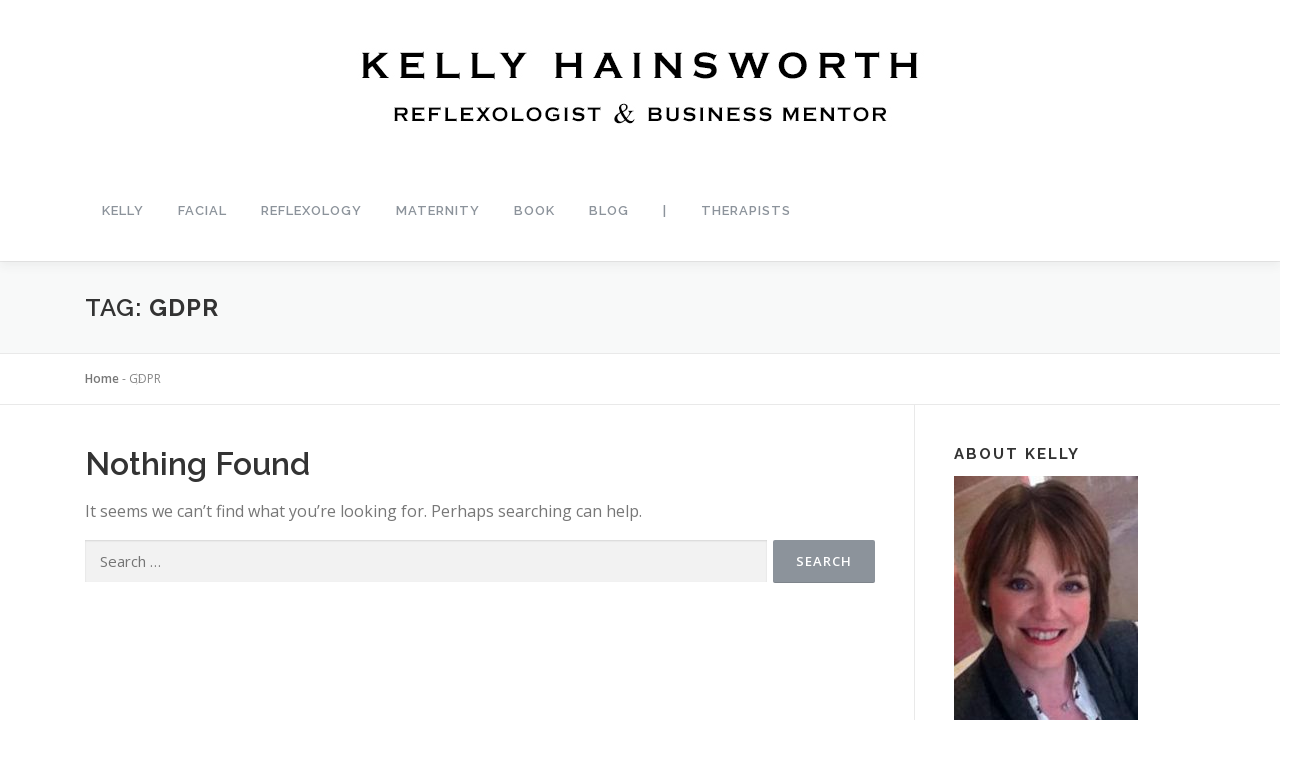

--- FILE ---
content_type: text/html; charset=UTF-8
request_url: https://www.kellyhainsworth.com/tag/gdpr/
body_size: 103413
content:
<!DOCTYPE html>
<html lang="en-GB">
<head>
<meta charset="UTF-8">
<meta name="viewport" content="width=device-width, initial-scale=1">
<link rel="profile" href="https://gmpg.org/xfn/11">
<meta name='robots' content='index, follow, max-image-preview:large, max-snippet:-1, max-video-preview:-1' />
<script id="cookieyes" type="text/javascript" src="https://cdn-cookieyes.com/client_data/20c1c6c3145aa1ca29ef48e4/script.js"></script>
	<!-- This site is optimized with the Yoast SEO plugin v26.7 - https://yoast.com/wordpress/plugins/seo/ -->
	<title>GDPR Archives - Kelly Hainsworth</title>
	<link rel="canonical" href="https://www.kellyhainsworth.com/tag/gdpr/" />
	<meta property="og:locale" content="en_GB" />
	<meta property="og:type" content="article" />
	<meta property="og:title" content="GDPR Archives - Kelly Hainsworth" />
	<meta property="og:url" content="https://www.kellyhainsworth.com/tag/gdpr/" />
	<meta property="og:site_name" content="Kelly Hainsworth" />
	<meta name="twitter:card" content="summary_large_image" />
	<script type="application/ld+json" class="yoast-schema-graph">{"@context":"https://schema.org","@graph":[{"@type":"CollectionPage","@id":"https://www.kellyhainsworth.com/tag/gdpr/","url":"https://www.kellyhainsworth.com/tag/gdpr/","name":"GDPR Archives - Kelly Hainsworth","isPartOf":{"@id":"https://www.kellyhainsworth.com/#website"},"breadcrumb":{"@id":"https://www.kellyhainsworth.com/tag/gdpr/#breadcrumb"},"inLanguage":"en-GB"},{"@type":"BreadcrumbList","@id":"https://www.kellyhainsworth.com/tag/gdpr/#breadcrumb","itemListElement":[{"@type":"ListItem","position":1,"name":"Home","item":"https://www.kellyhainsworth.com/"},{"@type":"ListItem","position":2,"name":"GDPR"}]},{"@type":"WebSite","@id":"https://www.kellyhainsworth.com/#website","url":"https://www.kellyhainsworth.com/","name":"Kelly Hainsworth","description":"Reflexology and facial reflexology in Ashby and Coalville. Call or text now on 07910 120 929 to book a treatment.","publisher":{"@id":"https://www.kellyhainsworth.com/#/schema/person/0b1d5eba5a7244362fa26a7525d8a900"},"potentialAction":[{"@type":"SearchAction","target":{"@type":"EntryPoint","urlTemplate":"https://www.kellyhainsworth.com/?s={search_term_string}"},"query-input":{"@type":"PropertyValueSpecification","valueRequired":true,"valueName":"search_term_string"}}],"inLanguage":"en-GB"},{"@type":["Person","Organization"],"@id":"https://www.kellyhainsworth.com/#/schema/person/0b1d5eba5a7244362fa26a7525d8a900","name":"Kelly Hainsworth","image":{"@type":"ImageObject","inLanguage":"en-GB","@id":"https://www.kellyhainsworth.com/#/schema/person/image/","url":"https://www.kellyhainsworth.com/wp-content/uploads/2018/12/kelly-hainsworth-logo-website-3.jpg","contentUrl":"https://www.kellyhainsworth.com/wp-content/uploads/2018/12/kelly-hainsworth-logo-website-3.jpg","width":600,"height":161,"caption":"Kelly Hainsworth"},"logo":{"@id":"https://www.kellyhainsworth.com/#/schema/person/image/"},"description":"Kelly Hainsworth is the founder of Love Reflexology, a mentor – and a successful reflexologist in Leicestershire – with a passion not only to support her clients, but all therapists within their businesses. She provides business mentoring, Instagram training and creates digital resources to help therapists and tutors create the business they desire.","sameAs":["https://www.kellyhainsworth.com/","https://www.facebook.com/KellyHainsworthReflexology/","https://www.linkedin.com/in/kelly-hainsworth-849399b5/","https://uk.pinterest.com/kellyhainsworth/"]}]}</script>
	<!-- / Yoast SEO plugin. -->


<link rel='dns-prefetch' href='//www.googletagmanager.com' />
<link rel='dns-prefetch' href='//fonts.googleapis.com' />
<link rel="alternate" type="application/rss+xml" title="Kelly Hainsworth &raquo; Feed" href="https://www.kellyhainsworth.com/feed/" />
<link rel="alternate" type="application/rss+xml" title="Kelly Hainsworth &raquo; Comments Feed" href="https://www.kellyhainsworth.com/comments/feed/" />
<link rel="alternate" type="application/rss+xml" title="Kelly Hainsworth &raquo; GDPR Tag Feed" href="https://www.kellyhainsworth.com/tag/gdpr/feed/" />
<style id='wp-img-auto-sizes-contain-inline-css' type='text/css'>
img:is([sizes=auto i],[sizes^="auto," i]){contain-intrinsic-size:3000px 1500px}
/*# sourceURL=wp-img-auto-sizes-contain-inline-css */
</style>
<link rel='stylesheet' id='mp-theme-css' href='https://www.kellyhainsworth.com/wp-content/plugins/memberpress/css/ui/theme.css?ver=1.12.11' type='text/css' media='all' />
<link rel='stylesheet' id='sbi_styles-css' href='https://www.kellyhainsworth.com/wp-content/plugins/instagram-feed/css/sbi-styles.min.css?ver=6.10.0' type='text/css' media='all' />
<style id='wp-emoji-styles-inline-css' type='text/css'>

	img.wp-smiley, img.emoji {
		display: inline !important;
		border: none !important;
		box-shadow: none !important;
		height: 1em !important;
		width: 1em !important;
		margin: 0 0.07em !important;
		vertical-align: -0.1em !important;
		background: none !important;
		padding: 0 !important;
	}
/*# sourceURL=wp-emoji-styles-inline-css */
</style>
<style id='wp-block-library-inline-css' type='text/css'>
:root{--wp-block-synced-color:#7a00df;--wp-block-synced-color--rgb:122,0,223;--wp-bound-block-color:var(--wp-block-synced-color);--wp-editor-canvas-background:#ddd;--wp-admin-theme-color:#007cba;--wp-admin-theme-color--rgb:0,124,186;--wp-admin-theme-color-darker-10:#006ba1;--wp-admin-theme-color-darker-10--rgb:0,107,160.5;--wp-admin-theme-color-darker-20:#005a87;--wp-admin-theme-color-darker-20--rgb:0,90,135;--wp-admin-border-width-focus:2px}@media (min-resolution:192dpi){:root{--wp-admin-border-width-focus:1.5px}}.wp-element-button{cursor:pointer}:root .has-very-light-gray-background-color{background-color:#eee}:root .has-very-dark-gray-background-color{background-color:#313131}:root .has-very-light-gray-color{color:#eee}:root .has-very-dark-gray-color{color:#313131}:root .has-vivid-green-cyan-to-vivid-cyan-blue-gradient-background{background:linear-gradient(135deg,#00d084,#0693e3)}:root .has-purple-crush-gradient-background{background:linear-gradient(135deg,#34e2e4,#4721fb 50%,#ab1dfe)}:root .has-hazy-dawn-gradient-background{background:linear-gradient(135deg,#faaca8,#dad0ec)}:root .has-subdued-olive-gradient-background{background:linear-gradient(135deg,#fafae1,#67a671)}:root .has-atomic-cream-gradient-background{background:linear-gradient(135deg,#fdd79a,#004a59)}:root .has-nightshade-gradient-background{background:linear-gradient(135deg,#330968,#31cdcf)}:root .has-midnight-gradient-background{background:linear-gradient(135deg,#020381,#2874fc)}:root{--wp--preset--font-size--normal:16px;--wp--preset--font-size--huge:42px}.has-regular-font-size{font-size:1em}.has-larger-font-size{font-size:2.625em}.has-normal-font-size{font-size:var(--wp--preset--font-size--normal)}.has-huge-font-size{font-size:var(--wp--preset--font-size--huge)}.has-text-align-center{text-align:center}.has-text-align-left{text-align:left}.has-text-align-right{text-align:right}.has-fit-text{white-space:nowrap!important}#end-resizable-editor-section{display:none}.aligncenter{clear:both}.items-justified-left{justify-content:flex-start}.items-justified-center{justify-content:center}.items-justified-right{justify-content:flex-end}.items-justified-space-between{justify-content:space-between}.screen-reader-text{border:0;clip-path:inset(50%);height:1px;margin:-1px;overflow:hidden;padding:0;position:absolute;width:1px;word-wrap:normal!important}.screen-reader-text:focus{background-color:#ddd;clip-path:none;color:#444;display:block;font-size:1em;height:auto;left:5px;line-height:normal;padding:15px 23px 14px;text-decoration:none;top:5px;width:auto;z-index:100000}html :where(.has-border-color){border-style:solid}html :where([style*=border-top-color]){border-top-style:solid}html :where([style*=border-right-color]){border-right-style:solid}html :where([style*=border-bottom-color]){border-bottom-style:solid}html :where([style*=border-left-color]){border-left-style:solid}html :where([style*=border-width]){border-style:solid}html :where([style*=border-top-width]){border-top-style:solid}html :where([style*=border-right-width]){border-right-style:solid}html :where([style*=border-bottom-width]){border-bottom-style:solid}html :where([style*=border-left-width]){border-left-style:solid}html :where(img[class*=wp-image-]){height:auto;max-width:100%}:where(figure){margin:0 0 1em}html :where(.is-position-sticky){--wp-admin--admin-bar--position-offset:var(--wp-admin--admin-bar--height,0px)}@media screen and (max-width:600px){html :where(.is-position-sticky){--wp-admin--admin-bar--position-offset:0px}}

/*# sourceURL=wp-block-library-inline-css */
</style><link rel='stylesheet' id='wc-blocks-style-css' href='https://www.kellyhainsworth.com/wp-content/plugins/woocommerce/assets/client/blocks/wc-blocks.css?ver=wc-10.4.3' type='text/css' media='all' />
<style id='global-styles-inline-css' type='text/css'>
:root{--wp--preset--aspect-ratio--square: 1;--wp--preset--aspect-ratio--4-3: 4/3;--wp--preset--aspect-ratio--3-4: 3/4;--wp--preset--aspect-ratio--3-2: 3/2;--wp--preset--aspect-ratio--2-3: 2/3;--wp--preset--aspect-ratio--16-9: 16/9;--wp--preset--aspect-ratio--9-16: 9/16;--wp--preset--color--black: #000000;--wp--preset--color--cyan-bluish-gray: #abb8c3;--wp--preset--color--white: #ffffff;--wp--preset--color--pale-pink: #f78da7;--wp--preset--color--vivid-red: #cf2e2e;--wp--preset--color--luminous-vivid-orange: #ff6900;--wp--preset--color--luminous-vivid-amber: #fcb900;--wp--preset--color--light-green-cyan: #7bdcb5;--wp--preset--color--vivid-green-cyan: #00d084;--wp--preset--color--pale-cyan-blue: #8ed1fc;--wp--preset--color--vivid-cyan-blue: #0693e3;--wp--preset--color--vivid-purple: #9b51e0;--wp--preset--gradient--vivid-cyan-blue-to-vivid-purple: linear-gradient(135deg,rgb(6,147,227) 0%,rgb(155,81,224) 100%);--wp--preset--gradient--light-green-cyan-to-vivid-green-cyan: linear-gradient(135deg,rgb(122,220,180) 0%,rgb(0,208,130) 100%);--wp--preset--gradient--luminous-vivid-amber-to-luminous-vivid-orange: linear-gradient(135deg,rgb(252,185,0) 0%,rgb(255,105,0) 100%);--wp--preset--gradient--luminous-vivid-orange-to-vivid-red: linear-gradient(135deg,rgb(255,105,0) 0%,rgb(207,46,46) 100%);--wp--preset--gradient--very-light-gray-to-cyan-bluish-gray: linear-gradient(135deg,rgb(238,238,238) 0%,rgb(169,184,195) 100%);--wp--preset--gradient--cool-to-warm-spectrum: linear-gradient(135deg,rgb(74,234,220) 0%,rgb(151,120,209) 20%,rgb(207,42,186) 40%,rgb(238,44,130) 60%,rgb(251,105,98) 80%,rgb(254,248,76) 100%);--wp--preset--gradient--blush-light-purple: linear-gradient(135deg,rgb(255,206,236) 0%,rgb(152,150,240) 100%);--wp--preset--gradient--blush-bordeaux: linear-gradient(135deg,rgb(254,205,165) 0%,rgb(254,45,45) 50%,rgb(107,0,62) 100%);--wp--preset--gradient--luminous-dusk: linear-gradient(135deg,rgb(255,203,112) 0%,rgb(199,81,192) 50%,rgb(65,88,208) 100%);--wp--preset--gradient--pale-ocean: linear-gradient(135deg,rgb(255,245,203) 0%,rgb(182,227,212) 50%,rgb(51,167,181) 100%);--wp--preset--gradient--electric-grass: linear-gradient(135deg,rgb(202,248,128) 0%,rgb(113,206,126) 100%);--wp--preset--gradient--midnight: linear-gradient(135deg,rgb(2,3,129) 0%,rgb(40,116,252) 100%);--wp--preset--font-size--small: 13px;--wp--preset--font-size--medium: 20px;--wp--preset--font-size--large: 36px;--wp--preset--font-size--x-large: 42px;--wp--preset--spacing--20: 0.44rem;--wp--preset--spacing--30: 0.67rem;--wp--preset--spacing--40: 1rem;--wp--preset--spacing--50: 1.5rem;--wp--preset--spacing--60: 2.25rem;--wp--preset--spacing--70: 3.38rem;--wp--preset--spacing--80: 5.06rem;--wp--preset--shadow--natural: 6px 6px 9px rgba(0, 0, 0, 0.2);--wp--preset--shadow--deep: 12px 12px 50px rgba(0, 0, 0, 0.4);--wp--preset--shadow--sharp: 6px 6px 0px rgba(0, 0, 0, 0.2);--wp--preset--shadow--outlined: 6px 6px 0px -3px rgb(255, 255, 255), 6px 6px rgb(0, 0, 0);--wp--preset--shadow--crisp: 6px 6px 0px rgb(0, 0, 0);}:root :where(.is-layout-flow) > :first-child{margin-block-start: 0;}:root :where(.is-layout-flow) > :last-child{margin-block-end: 0;}:root :where(.is-layout-flow) > *{margin-block-start: 24px;margin-block-end: 0;}:root :where(.is-layout-constrained) > :first-child{margin-block-start: 0;}:root :where(.is-layout-constrained) > :last-child{margin-block-end: 0;}:root :where(.is-layout-constrained) > *{margin-block-start: 24px;margin-block-end: 0;}:root :where(.is-layout-flex){gap: 24px;}:root :where(.is-layout-grid){gap: 24px;}body .is-layout-flex{display: flex;}.is-layout-flex{flex-wrap: wrap;align-items: center;}.is-layout-flex > :is(*, div){margin: 0;}body .is-layout-grid{display: grid;}.is-layout-grid > :is(*, div){margin: 0;}.has-black-color{color: var(--wp--preset--color--black) !important;}.has-cyan-bluish-gray-color{color: var(--wp--preset--color--cyan-bluish-gray) !important;}.has-white-color{color: var(--wp--preset--color--white) !important;}.has-pale-pink-color{color: var(--wp--preset--color--pale-pink) !important;}.has-vivid-red-color{color: var(--wp--preset--color--vivid-red) !important;}.has-luminous-vivid-orange-color{color: var(--wp--preset--color--luminous-vivid-orange) !important;}.has-luminous-vivid-amber-color{color: var(--wp--preset--color--luminous-vivid-amber) !important;}.has-light-green-cyan-color{color: var(--wp--preset--color--light-green-cyan) !important;}.has-vivid-green-cyan-color{color: var(--wp--preset--color--vivid-green-cyan) !important;}.has-pale-cyan-blue-color{color: var(--wp--preset--color--pale-cyan-blue) !important;}.has-vivid-cyan-blue-color{color: var(--wp--preset--color--vivid-cyan-blue) !important;}.has-vivid-purple-color{color: var(--wp--preset--color--vivid-purple) !important;}.has-black-background-color{background-color: var(--wp--preset--color--black) !important;}.has-cyan-bluish-gray-background-color{background-color: var(--wp--preset--color--cyan-bluish-gray) !important;}.has-white-background-color{background-color: var(--wp--preset--color--white) !important;}.has-pale-pink-background-color{background-color: var(--wp--preset--color--pale-pink) !important;}.has-vivid-red-background-color{background-color: var(--wp--preset--color--vivid-red) !important;}.has-luminous-vivid-orange-background-color{background-color: var(--wp--preset--color--luminous-vivid-orange) !important;}.has-luminous-vivid-amber-background-color{background-color: var(--wp--preset--color--luminous-vivid-amber) !important;}.has-light-green-cyan-background-color{background-color: var(--wp--preset--color--light-green-cyan) !important;}.has-vivid-green-cyan-background-color{background-color: var(--wp--preset--color--vivid-green-cyan) !important;}.has-pale-cyan-blue-background-color{background-color: var(--wp--preset--color--pale-cyan-blue) !important;}.has-vivid-cyan-blue-background-color{background-color: var(--wp--preset--color--vivid-cyan-blue) !important;}.has-vivid-purple-background-color{background-color: var(--wp--preset--color--vivid-purple) !important;}.has-black-border-color{border-color: var(--wp--preset--color--black) !important;}.has-cyan-bluish-gray-border-color{border-color: var(--wp--preset--color--cyan-bluish-gray) !important;}.has-white-border-color{border-color: var(--wp--preset--color--white) !important;}.has-pale-pink-border-color{border-color: var(--wp--preset--color--pale-pink) !important;}.has-vivid-red-border-color{border-color: var(--wp--preset--color--vivid-red) !important;}.has-luminous-vivid-orange-border-color{border-color: var(--wp--preset--color--luminous-vivid-orange) !important;}.has-luminous-vivid-amber-border-color{border-color: var(--wp--preset--color--luminous-vivid-amber) !important;}.has-light-green-cyan-border-color{border-color: var(--wp--preset--color--light-green-cyan) !important;}.has-vivid-green-cyan-border-color{border-color: var(--wp--preset--color--vivid-green-cyan) !important;}.has-pale-cyan-blue-border-color{border-color: var(--wp--preset--color--pale-cyan-blue) !important;}.has-vivid-cyan-blue-border-color{border-color: var(--wp--preset--color--vivid-cyan-blue) !important;}.has-vivid-purple-border-color{border-color: var(--wp--preset--color--vivid-purple) !important;}.has-vivid-cyan-blue-to-vivid-purple-gradient-background{background: var(--wp--preset--gradient--vivid-cyan-blue-to-vivid-purple) !important;}.has-light-green-cyan-to-vivid-green-cyan-gradient-background{background: var(--wp--preset--gradient--light-green-cyan-to-vivid-green-cyan) !important;}.has-luminous-vivid-amber-to-luminous-vivid-orange-gradient-background{background: var(--wp--preset--gradient--luminous-vivid-amber-to-luminous-vivid-orange) !important;}.has-luminous-vivid-orange-to-vivid-red-gradient-background{background: var(--wp--preset--gradient--luminous-vivid-orange-to-vivid-red) !important;}.has-very-light-gray-to-cyan-bluish-gray-gradient-background{background: var(--wp--preset--gradient--very-light-gray-to-cyan-bluish-gray) !important;}.has-cool-to-warm-spectrum-gradient-background{background: var(--wp--preset--gradient--cool-to-warm-spectrum) !important;}.has-blush-light-purple-gradient-background{background: var(--wp--preset--gradient--blush-light-purple) !important;}.has-blush-bordeaux-gradient-background{background: var(--wp--preset--gradient--blush-bordeaux) !important;}.has-luminous-dusk-gradient-background{background: var(--wp--preset--gradient--luminous-dusk) !important;}.has-pale-ocean-gradient-background{background: var(--wp--preset--gradient--pale-ocean) !important;}.has-electric-grass-gradient-background{background: var(--wp--preset--gradient--electric-grass) !important;}.has-midnight-gradient-background{background: var(--wp--preset--gradient--midnight) !important;}.has-small-font-size{font-size: var(--wp--preset--font-size--small) !important;}.has-medium-font-size{font-size: var(--wp--preset--font-size--medium) !important;}.has-large-font-size{font-size: var(--wp--preset--font-size--large) !important;}.has-x-large-font-size{font-size: var(--wp--preset--font-size--x-large) !important;}
/*# sourceURL=global-styles-inline-css */
</style>

<style id='classic-theme-styles-inline-css' type='text/css'>
/*! This file is auto-generated */
.wp-block-button__link{color:#fff;background-color:#32373c;border-radius:9999px;box-shadow:none;text-decoration:none;padding:calc(.667em + 2px) calc(1.333em + 2px);font-size:1.125em}.wp-block-file__button{background:#32373c;color:#fff;text-decoration:none}
/*# sourceURL=/wp-includes/css/classic-themes.min.css */
</style>
<link rel='stylesheet' id='mpp_gutenberg-css' href='https://www.kellyhainsworth.com/wp-content/plugins/metronet-profile-picture/dist/blocks.style.build.css?ver=2.6.3' type='text/css' media='all' />
<link rel='stylesheet' id='mailerlite_forms.css-css' href='https://www.kellyhainsworth.com/wp-content/plugins/official-mailerlite-sign-up-forms/assets/css/mailerlite_forms.css?ver=1.7.18' type='text/css' media='all' />
<link rel='stylesheet' id='widgetopts-styles-css' href='https://www.kellyhainsworth.com/wp-content/plugins/widget-options/assets/css/widget-options.css?ver=4.1.3' type='text/css' media='all' />
<link rel='stylesheet' id='wpmenucart-icons-css' href='https://www.kellyhainsworth.com/wp-content/plugins/woocommerce-menu-bar-cart/assets/css/wpmenucart-icons.min.css?ver=2.14.12' type='text/css' media='all' />
<style id='wpmenucart-icons-inline-css' type='text/css'>
@font-face{font-family:WPMenuCart;src:url(https://www.kellyhainsworth.com/wp-content/plugins/woocommerce-menu-bar-cart/assets/fonts/WPMenuCart.eot);src:url(https://www.kellyhainsworth.com/wp-content/plugins/woocommerce-menu-bar-cart/assets/fonts/WPMenuCart.eot?#iefix) format('embedded-opentype'),url(https://www.kellyhainsworth.com/wp-content/plugins/woocommerce-menu-bar-cart/assets/fonts/WPMenuCart.woff2) format('woff2'),url(https://www.kellyhainsworth.com/wp-content/plugins/woocommerce-menu-bar-cart/assets/fonts/WPMenuCart.woff) format('woff'),url(https://www.kellyhainsworth.com/wp-content/plugins/woocommerce-menu-bar-cart/assets/fonts/WPMenuCart.ttf) format('truetype'),url(https://www.kellyhainsworth.com/wp-content/plugins/woocommerce-menu-bar-cart/assets/fonts/WPMenuCart.svg#WPMenuCart) format('svg');font-weight:400;font-style:normal;font-display:swap}
/*# sourceURL=wpmenucart-icons-inline-css */
</style>
<link rel='stylesheet' id='wpmenucart-css' href='https://www.kellyhainsworth.com/wp-content/plugins/woocommerce-menu-bar-cart/assets/css/wpmenucart-main.min.css?ver=2.14.12' type='text/css' media='all' />
<link rel='stylesheet' id='woocommerce-layout-css' href='https://www.kellyhainsworth.com/wp-content/plugins/woocommerce/assets/css/woocommerce-layout.css?ver=10.4.3' type='text/css' media='all' />
<link rel='stylesheet' id='woocommerce-smallscreen-css' href='https://www.kellyhainsworth.com/wp-content/plugins/woocommerce/assets/css/woocommerce-smallscreen.css?ver=10.4.3' type='text/css' media='only screen and (max-width: 768px)' />
<link rel='stylesheet' id='woocommerce-general-css' href='https://www.kellyhainsworth.com/wp-content/plugins/woocommerce/assets/css/woocommerce.css?ver=10.4.3' type='text/css' media='all' />
<style id='woocommerce-inline-inline-css' type='text/css'>
.woocommerce form .form-row .required { visibility: visible; }
/*# sourceURL=woocommerce-inline-inline-css */
</style>
<link rel='stylesheet' id='parent-style-css' href='https://www.kellyhainsworth.com/wp-content/themes/onepress/style.css?ver=b3b4d0d7f8e997ae751407e2e679279d' type='text/css' media='all' />
<link rel='stylesheet' id='child-style-css' href='https://www.kellyhainsworth.com/wp-content/themes/KellyHainsworthOnePress/style.css?ver=1.0' type='text/css' media='all' />
<link rel='stylesheet' id='onepress-fonts-css' href='https://fonts.googleapis.com/css?family=Raleway%3A400%2C500%2C600%2C700%2C300%2C100%2C800%2C900%7COpen+Sans%3A400%2C300%2C300italic%2C400italic%2C600%2C600italic%2C700%2C700italic&#038;subset=latin%2Clatin-ext&#038;display=swap&#038;ver=2.3.16' type='text/css' media='all' />
<link rel='stylesheet' id='onepress-animate-css' href='https://www.kellyhainsworth.com/wp-content/themes/onepress/assets/css/animate.min.css?ver=2.3.16' type='text/css' media='all' />
<link rel='stylesheet' id='onepress-fa-css' href='https://www.kellyhainsworth.com/wp-content/themes/onepress/assets/fontawesome-v6/css/all.min.css?ver=6.5.1' type='text/css' media='all' />
<link rel='stylesheet' id='onepress-fa-shims-css' href='https://www.kellyhainsworth.com/wp-content/themes/onepress/assets/fontawesome-v6/css/v4-shims.min.css?ver=6.5.1' type='text/css' media='all' />
<link rel='stylesheet' id='onepress-bootstrap-css' href='https://www.kellyhainsworth.com/wp-content/themes/onepress/assets/css/bootstrap.min.css?ver=2.3.16' type='text/css' media='all' />
<link rel='stylesheet' id='onepress-style-css' href='https://www.kellyhainsworth.com/wp-content/themes/onepress/style.css?ver=b3b4d0d7f8e997ae751407e2e679279d' type='text/css' media='all' />
<style id='onepress-style-inline-css' type='text/css'>
#main .video-section section.hero-slideshow-wrapper{background:transparent}.hero-slideshow-wrapper:after{position:absolute;top:0px;left:0px;width:100%;height:100%;background-color:rgba(0,0,0,0.3);display:block;content:""}#parallax-hero .jarallax-container .parallax-bg:before{background-color:rgba(0,0,0,0.3)}.body-desktop .parallax-hero .hero-slideshow-wrapper:after{display:none!important}#parallax-hero>.parallax-bg::before{background-color:rgba(0,0,0,0.3);opacity:1}.body-desktop .parallax-hero .hero-slideshow-wrapper:after{display:none!important}a,.screen-reader-text:hover,.screen-reader-text:active,.screen-reader-text:focus,.header-social a,.onepress-menu a:hover,.onepress-menu ul li a:hover,.onepress-menu li.onepress-current-item>a,.onepress-menu ul li.current-menu-item>a,.onepress-menu>li a.menu-actived,.onepress-menu.onepress-menu-mobile li.onepress-current-item>a,.site-footer a,.site-footer .footer-social a:hover,.site-footer .btt a:hover,.highlight,#comments .comment .comment-wrapper .comment-meta .comment-time:hover,#comments .comment .comment-wrapper .comment-meta .comment-reply-link:hover,#comments .comment .comment-wrapper .comment-meta .comment-edit-link:hover,.btn-theme-primary-outline,.sidebar .widget a:hover,.section-services .service-item .service-image i,.counter_item .counter__number,.team-member .member-thumb .member-profile a:hover,.icon-background-default{color:#8c939b}input[type="reset"],input[type="submit"],input[type="submit"],input[type="reset"]:hover,input[type="submit"]:hover,input[type="submit"]:hover .nav-links a:hover,.btn-theme-primary,.btn-theme-primary-outline:hover,.section-testimonials .card-theme-primary,.woocommerce #respond input#submit,.woocommerce a.button,.woocommerce button.button,.woocommerce input.button,.woocommerce button.button.alt,.pirate-forms-submit-button,.pirate-forms-submit-button:hover,input[type="reset"],input[type="submit"],input[type="submit"],.pirate-forms-submit-button,.contact-form div.wpforms-container-full .wpforms-form .wpforms-submit,.contact-form div.wpforms-container-full .wpforms-form .wpforms-submit:hover,.nav-links a:hover,.nav-links a.current,.nav-links .page-numbers:hover,.nav-links .page-numbers.current{background:#8c939b}.btn-theme-primary-outline,.btn-theme-primary-outline:hover,.pricing__item:hover,.section-testimonials .card-theme-primary,.entry-content blockquote{border-color:#8c939b}.woocommerce #respond input#submit.alt,.woocommerce a.button.alt,.woocommerce button.button.alt,.woocommerce input.button.alt{background-color:#8c939b}.woocommerce #respond input#submit.alt:hover,.woocommerce a.button.alt:hover,.woocommerce button.button.alt:hover,.woocommerce input.button.alt:hover{background-color:#8c939b}.onepress-menu>li>a{color:#8c939b}.onepress-menu>li>a:hover,.onepress-menu>li.onepress-current-item>a{color:#888789;-webkit-transition:all 0.5s ease-in-out;-moz-transition:all 0.5s ease-in-out;-o-transition:all 0.5s ease-in-out;transition:all 0.5s ease-in-out}#nav-toggle span,#nav-toggle span::before,#nav-toggle span::after,#nav-toggle.nav-is-visible span::before,#nav-toggle.nav-is-visible span::after{background:#b4aa96}.site-footer{background-color:#acadab}.site-footer .footer-connect .follow-heading,.site-footer .footer-social a{color:rgba(255,255,255,0.9)}.site-footer .site-info,.site-footer .btt a{background-color:#888789}.site-footer .site-info{color:rgba(255,255,255,0.7)}.site-footer .btt a,.site-footer .site-info a{color:rgba(255,255,255,0.9)}#footer-widgets{color:#ffffff;background-color:#acadab}#footer-widgets .widget-title{color:#ffffff}#footer-widgets .sidebar .widget a{color:#ffffff}#footer-widgets .sidebar .widget a:hover{color:#ffffff}.gallery-carousel .g-item{padding:0px 1px}.gallery-carousel-wrap{margin-left:-1px;margin-right:-1px}.gallery-grid .g-item,.gallery-masonry .g-item .inner{padding:1px}.gallery-grid-wrap,.gallery-masonry-wrap{margin-left:-1px;margin-right:-1px}.gallery-justified-wrap{margin-left:-2px;margin-right:-2px}
/*# sourceURL=onepress-style-inline-css */
</style>
<link rel='stylesheet' id='onepress-gallery-lightgallery-css' href='https://www.kellyhainsworth.com/wp-content/themes/onepress/assets/css/lightgallery.css?ver=b3b4d0d7f8e997ae751407e2e679279d' type='text/css' media='all' />
<script type="text/javascript" src="https://www.kellyhainsworth.com/wp-includes/js/jquery/jquery.min.js?ver=3.7.1" id="jquery-core-js"></script>
<script type="text/javascript" src="https://www.kellyhainsworth.com/wp-includes/js/jquery/jquery-migrate.min.js?ver=3.4.1" id="jquery-migrate-js"></script>
<script type="text/javascript" src="https://www.kellyhainsworth.com/wp-content/plugins/woocommerce/assets/js/jquery-blockui/jquery.blockUI.min.js?ver=2.7.0-wc.10.4.3" id="wc-jquery-blockui-js" defer="defer" data-wp-strategy="defer"></script>
<script type="text/javascript" id="wc-add-to-cart-js-extra">
/* <![CDATA[ */
var wc_add_to_cart_params = {"ajax_url":"/wp-admin/admin-ajax.php","wc_ajax_url":"/?wc-ajax=%%endpoint%%","i18n_view_cart":"View basket","cart_url":"https://www.kellyhainsworth.com/basket/","is_cart":"","cart_redirect_after_add":"no"};
//# sourceURL=wc-add-to-cart-js-extra
/* ]]> */
</script>
<script type="text/javascript" src="https://www.kellyhainsworth.com/wp-content/plugins/woocommerce/assets/js/frontend/add-to-cart.min.js?ver=10.4.3" id="wc-add-to-cart-js" defer="defer" data-wp-strategy="defer"></script>
<script type="text/javascript" src="https://www.kellyhainsworth.com/wp-content/plugins/woocommerce/assets/js/js-cookie/js.cookie.min.js?ver=2.1.4-wc.10.4.3" id="wc-js-cookie-js" defer="defer" data-wp-strategy="defer"></script>
<script type="text/javascript" id="woocommerce-js-extra">
/* <![CDATA[ */
var woocommerce_params = {"ajax_url":"/wp-admin/admin-ajax.php","wc_ajax_url":"/?wc-ajax=%%endpoint%%","i18n_password_show":"Show password","i18n_password_hide":"Hide password"};
//# sourceURL=woocommerce-js-extra
/* ]]> */
</script>
<script type="text/javascript" src="https://www.kellyhainsworth.com/wp-content/plugins/woocommerce/assets/js/frontend/woocommerce.min.js?ver=10.4.3" id="woocommerce-js" defer="defer" data-wp-strategy="defer"></script>

<!-- Google tag (gtag.js) snippet added by Site Kit -->
<!-- Google Analytics snippet added by Site Kit -->
<script type="text/javascript" src="https://www.googletagmanager.com/gtag/js?id=GT-NS43PMK" id="google_gtagjs-js" async></script>
<script type="text/javascript" id="google_gtagjs-js-after">
/* <![CDATA[ */
window.dataLayer = window.dataLayer || [];function gtag(){dataLayer.push(arguments);}
gtag("set","linker",{"domains":["www.kellyhainsworth.com"]});
gtag("js", new Date());
gtag("set", "developer_id.dZTNiMT", true);
gtag("config", "GT-NS43PMK");
//# sourceURL=google_gtagjs-js-after
/* ]]> */
</script>
<link rel="https://api.w.org/" href="https://www.kellyhainsworth.com/wp-json/" /><link rel="alternate" title="JSON" type="application/json" href="https://www.kellyhainsworth.com/wp-json/wp/v2/tags/349" /><link rel="EditURI" type="application/rsd+xml" title="RSD" href="https://www.kellyhainsworth.com/xmlrpc.php?rsd" />
<meta name="cdp-version" content="1.5.0" /><!-- start Simple Custom CSS and JS -->
<style type="text/css">
	.onepress-menu {
width: 110%
}
</style>
<!-- end Simple Custom CSS and JS -->
<!-- start Simple Custom CSS and JS -->
<style type="text/css">
	.course-button {
  font-size: 120%;
  background-color: #00703c;
  color: white;
  padding: 10px;
  border-radius: 5px;
}
</style>
<!-- end Simple Custom CSS and JS -->
<meta name="generator" content="Site Kit by Google 1.170.0" />    <style type="text/css">

      .mpcs-classroom .nav-back i,
      .mpcs-classroom .navbar-section a.btn,
      .mpcs-classroom .navbar-section button,
      .mpcs-classroom div#mpcs-lesson-navigation button,
      .mpcs-classroom div#mpcs-quiz-navigation a,
      .mpcs-classroom #mpcs-classroom-next-lesson-link,
      .mpcs-classroom #next_lesson_link {
        color: rgba(0, 0, 0) !important;
      }

      .mpcs-classroom .navbar-section .dropdown .menu a {
        color: #333;
      }

      .mpcs-classroom .mpcs-progress-ring {
        background-color: rgba(0, 117, 1) !important;
      }

      .mpcs-classroom .mpcs-course-filter .dropdown .btn span,
      .mpcs-classroom .mpcs-course-filter .dropdown .btn i,
      .mpcs-classroom .mpcs-course-filter .input-group .input-group-btn,
      .mpcs-classroom .mpcs-course-filter .input-group .mpcs-search,
      .mpcs-classroom .mpcs-course-filter .input-group input[type=text],
      .mpcs-classroom .mpcs-course-filter .dropdown a,
      .mpcs-classroom .pagination,
      .mpcs-classroom .pagination i,
      .mpcs-classroom .pagination a {
        color: rgba(0, 0, 0) !important;
        border-color: rgba(0, 0, 0) !important;
      }

      /* body.mpcs-classroom a{
        color: rgba();
      } */

      #mpcs-navbar,
      #mpcs-navbar button#mpcs-classroom-previous-lesson-link,
      #mpcs-navbar button#mpcs-classroom-previous-lesson-link:hover,
      .mpcs-classroom div#mpcs-lesson-navigation button#previous_lesson_link,
      .mpcs-classroom div#mpcs-lesson-navigation button#previous_lesson_link:hover,
      .mpcs-classroom a#mpcs-classroom-previous-lesson-link,
      .mpcs-classroom a#mpcs-classroom-previous-lesson-link:hover,
      .mpcs-classroom a#previous_lesson_link,
      .mpcs-classroom a#previous_lesson_link:hover,
      .mpcs-classroom #mpcs-navbar #mpcs-lesson-navigation > a#mpcs-classroom-previous-lesson-link,
      .mpcs-classroom #mpcs-navbar #mpcs-lesson-navigation > a#mpcs-classroom-previous-lesson-link:hover,
      .mpcs-classroom #mpcs-lesson-navigation a#previous_lesson_link,
      .mpcs-classroom #mpcs-lesson-navigation a#previous_lesson_link:hover,
      .mpcs-classroom div#mpcs-lesson-navigation a#previous_lesson_link,
      .mpcs-classroom div#mpcs-lesson-navigation a#previous_lesson_link:hover {
        background: rgba(140, 147, 155);
      }

      .course-progress .user-progress,
      .btn-green,
      #mpcs-navbar button:not(#mpcs-classroom-previous-lesson-link),
      .mpcs-classroom div#mpcs-lesson-navigation button:not(#previous_lesson_link),
      .mpcs-classroom #mpcs-quiz-navigation button:focus,
      .mpcs-classroom #mpcs-quiz-navigation button:hover,
      .mpcs-classroom #mpcs-quiz-navigation a,
      .mpcs-classroom div#mpcs-lesson-navigation a:not(#previous_lesson_link),
      .mpcs-classroom #mpcs-navbar #mpcs-lesson-navigation > a:not(#mpcs-classroom-previous-lesson-link) {
        background: rgba(0, 117, 1, 0.9);
      }

      .btn-green:hover,
      #mpcs-navbar button:not(#mpcs-classroom-previous-lesson-link):focus,
      #mpcs-navbar button:not(#mpcs-classroom-previous-lesson-link):hover,
      .mpcs-classroom div#mpcs-lesson-navigation button:not(#previous_lesson_link):focus,
      .mpcs-classroom div#mpcs-lesson-navigation button:not(#previous_lesson_link):hover,
      .mpcs-classroom #mpcs-quiz-navigation button,
      .mpcs-classroom div#mpcs-lesson-navigation a:not(#previous_lesson_link):hover,
      .mpcs-classroom #mpcs-navbar #mpcs-lesson-navigation > a:not(#mpcs-classroom-previous-lesson-link):hover {
        background: rgba(0, 117, 1);
      }

      .btn-green{border: rgba(0, 117, 1)}

      .course-progress .progress-text,
      .mpcs-lesson i.mpcs-circle-regular {
        color: rgba(0, 93, 0);
      }

      #mpcs-main #bookmark, .mpcs-lesson.current{background: rgba(0, 117, 1, 0.3)}

      .mpcs-instructor .tile-subtitle{
        color: rgba(0, 117, 1, 1);
      }

      .mpcs-classroom .mpcs-quiz-question-feedback {
        border-top-color: rgba(0, 117, 1, 1);
        border-bottom-color: rgba(0, 117, 1, 1);
      }

    </style>
        <!-- Google Tag Manager -->
<script>(function(w,d,s,l,i){w[l]=w[l]||[];w[l].push({'gtm.start':
new Date().getTime(),event:'gtm.js'});var f=d.getElementsByTagName(s)[0],
j=d.createElement(s),dl=l!='dataLayer'?'&l='+l:'';j.async=true;j.src=
'https://www.googletagmanager.com/gtm.js?id='+i+dl;f.parentNode.insertBefore(j,f);
})(window,document,'script','dataLayer','GTM-TS6JTB8');</script>
<!-- End Google Tag Manager -->
<script type="text/javascript">
(function(url){
	if(/(?:Chrome\/26\.0\.1410\.63 Safari\/537\.31|WordfenceTestMonBot)/.test(navigator.userAgent)){ return; }
	var addEvent = function(evt, handler) {
		if (window.addEventListener) {
			document.addEventListener(evt, handler, false);
		} else if (window.attachEvent) {
			document.attachEvent('on' + evt, handler);
		}
	};
	var removeEvent = function(evt, handler) {
		if (window.removeEventListener) {
			document.removeEventListener(evt, handler, false);
		} else if (window.detachEvent) {
			document.detachEvent('on' + evt, handler);
		}
	};
	var evts = 'contextmenu dblclick drag dragend dragenter dragleave dragover dragstart drop keydown keypress keyup mousedown mousemove mouseout mouseover mouseup mousewheel scroll'.split(' ');
	var logHuman = function() {
		if (window.wfLogHumanRan) { return; }
		window.wfLogHumanRan = true;
		var wfscr = document.createElement('script');
		wfscr.type = 'text/javascript';
		wfscr.async = true;
		wfscr.src = url + '&r=' + Math.random();
		(document.getElementsByTagName('head')[0]||document.getElementsByTagName('body')[0]).appendChild(wfscr);
		for (var i = 0; i < evts.length; i++) {
			removeEvent(evts[i], logHuman);
		}
	};
	for (var i = 0; i < evts.length; i++) {
		addEvent(evts[i], logHuman);
	}
})('//www.kellyhainsworth.com/?wordfence_lh=1&hid=F4F6F960F50CEC86A2A2C1FE6F15A122');
</script>	<noscript><style>.woocommerce-product-gallery{ opacity: 1 !important; }</style></noscript>
	<meta name="google-site-verification" content="odjZ2RfovDd3HBs2iE0NpcNQet5zOZxQmeCmSPmk_yo"><link rel="icon" href="https://www.kellyhainsworth.com/wp-content/uploads/2018/12/cropped-kelly-hainsworth-logo-1x1-1-32x32.png" sizes="32x32" />
<link rel="icon" href="https://www.kellyhainsworth.com/wp-content/uploads/2018/12/cropped-kelly-hainsworth-logo-1x1-1-192x192.png" sizes="192x192" />
<link rel="apple-touch-icon" href="https://www.kellyhainsworth.com/wp-content/uploads/2018/12/cropped-kelly-hainsworth-logo-1x1-1-180x180.png" />
<meta name="msapplication-TileImage" content="https://www.kellyhainsworth.com/wp-content/uploads/2018/12/cropped-kelly-hainsworth-logo-1x1-1-270x270.png" />
		<style type="text/css" id="wp-custom-css">
			
#contact .contact-form { float : none; margin: 0 auto; }

body { font-size: 16px; }

.onepress-menu { line-height: 100px !important; } 

@media ( min-width: 1024px ) { .onepress-menu { float: none; display: table; margin: 0 auto; } } 
.section-contact .row {display: none; }
.section-contact .section-title-area { margin-bottom: 0 ;}

.site-branding {
    float: none;
    text-align: center;
}

.site-footer #footer-widgets {
	padding-top: 2em;
	padding-bottom: 0em;
}

.site-footer .footer-connect {
	padding-top: 2em;
	padding-bottom: 2em;
}

.woocommerce-page #page table.cart td.actions input#coupon_code {
width: 150px;
}

.section-title-area .section-title {
    text-transform: none;
font-family: Helvetica, Arial, sans-serif;
	    font-weight: normal;		</style>
		</head>

<body data-rsssl=1 class="archive tag tag-gdpr tag-349 wp-custom-logo wp-theme-onepress wp-child-theme-KellyHainsworthOnePress theme-onepress woocommerce-no-js">
<div id="page" class="hfeed site">
	<a class="skip-link screen-reader-text" href="#content">Skip to content</a>
	<div id="header-section" class="h-on-top no-transparent">		<header id="masthead" class="site-header header-contained no-sticky no-scroll no-t h-on-top" role="banner">
			<div class="container">
				<div class="site-branding">
					<div class="site-brand-inner has-logo-img no-desc"><div class="site-logo-div"><a href="https://www.kellyhainsworth.com/" class="custom-logo-link  no-t-logo" rel="home" itemprop="url"><img width="600" height="161" src="https://www.kellyhainsworth.com/wp-content/uploads/2018/12/kelly-hainsworth-logo-website-3.jpg" class="custom-logo" alt="Kelly Hainsworth" itemprop="logo" decoding="async" srcset="https://www.kellyhainsworth.com/wp-content/uploads/2018/12/kelly-hainsworth-logo-website-3.jpg 600w, https://www.kellyhainsworth.com/wp-content/uploads/2018/12/kelly-hainsworth-logo-website-3-300x81.jpg 300w" sizes="(max-width: 600px) 100vw, 600px" /></a></div></div>				</div>
				<div class="header-right-wrapper">
					<a href="#0" id="nav-toggle">Menu<span></span></a>
					<nav id="site-navigation" class="main-navigation" role="navigation">
						<ul class="onepress-menu">
							<li id="menu-item-2678" class="menu-item menu-item-type-post_type menu-item-object-page menu-item-2678"><a href="https://www.kellyhainsworth.com/about-me/">Kelly</a></li>
<li id="menu-item-4043" class="menu-item menu-item-type-post_type menu-item-object-page menu-item-4043"><a href="https://www.kellyhainsworth.com/facial-reflexology/">Facial</a></li>
<li id="menu-item-230" class="menu-item menu-item-type-post_type menu-item-object-page menu-item-230"><a href="https://www.kellyhainsworth.com/reflexology/">Reflexology</a></li>
<li id="menu-item-2116" class="menu-item menu-item-type-post_type menu-item-object-page menu-item-2116"><a href="https://www.kellyhainsworth.com/maternity-reflexology/">Maternity</a></li>
<li id="menu-item-265" class="menu-item menu-item-type-post_type menu-item-object-page menu-item-265"><a href="https://www.kellyhainsworth.com/opening-times-and-prices/">Book</a></li>
<li id="menu-item-3024" class="menu-item menu-item-type-post_type menu-item-object-page current_page_parent menu-item-3024"><a href="https://www.kellyhainsworth.com/blog/">Blog</a></li>
<li id="menu-item-7072" class="menu-item menu-item-type-post_type menu-item-object-page menu-item-home menu-item-7072"><a href="https://www.kellyhainsworth.com/">|</a></li>
<li id="menu-item-2063" class="menu-item menu-item-type-custom menu-item-object-custom menu-item-2063"><a href="https://www.kellyhainsworth.com/business-support/">Therapists</a></li>
<li class="menu-item wpmenucartli wpmenucart-display-standard menu-item empty-wpmenucart" id="wpmenucartli"><a class="wpmenucart-contents empty-wpmenucart" style="display:none">&nbsp;</a></li>						</ul>
					</nav>

				</div>
			</div>
		</header>
		</div>
	<div id="content" class="site-content">

		<div class="page-header">
			<div class="container">
				<h1 class="page-title">Tag: <span>GDPR</span></h1>							</div>
		</div>

					<div class="breadcrumbs">
				<div class="container">
					<span><span><a href="https://www.kellyhainsworth.com/">Home</a></span> - <span class="breadcrumb_last" aria-current="page">GDPR</span></span>				</div>
			</div>
			
		<div id="content-inside" class="container right-sidebar">
			<div id="primary" class="content-area">
				<main id="main" class="site-main" role="main">

				
					
<section class="no-results not-found">
	
	<h2>Nothing Found</h2>
	<div class="page-content">
		
			<p>It seems we can&rsquo;t find what you&rsquo;re looking for. Perhaps searching can help.</p>
			<form role="search" method="get" class="search-form" action="https://www.kellyhainsworth.com/">
				<label>
					<span class="screen-reader-text">Search for:</span>
					<input type="search" class="search-field" placeholder="Search &hellip;" value="" name="s" />
				</label>
				<input type="submit" class="search-submit" value="Search" />
			</form>
			</div>
</section>

				
				</main>
			</div>

                            
<div id="secondary" class="widget-area sidebar" role="complementary">
	<aside id="media_image-8" class="widget widget_media_image"><h2 class="widget-title">About Kelly</h2><a href="/about-me/"><img width="184" height="300" src="https://www.kellyhainsworth.com/wp-content/uploads/2011/03/kelly-2-scaled-1-184x300.jpg" class="image wp-image-2778  attachment-medium size-medium" alt="Kelly Hainsworth" style="max-width: 100%; height: auto;" decoding="async" loading="lazy" srcset="https://www.kellyhainsworth.com/wp-content/uploads/2011/03/kelly-2-scaled-1-184x300.jpg 184w, https://www.kellyhainsworth.com/wp-content/uploads/2011/03/kelly-2-scaled-1.jpg 206w" sizes="auto, (max-width: 184px) 100vw, 184px" /></a></aside><aside id="media_image-4" class="widget widget_media_image"><h2 class="widget-title">Reflexology</h2><a href="/reflexology/"><img width="300" height="300" src="https://www.kellyhainsworth.com/wp-content/uploads/2023/08/Insta-new-branding-3-300x300.jpg" class="image wp-image-5825  attachment-medium size-medium" alt="Feet resting on a wooden floor" style="max-width: 100%; height: auto;" decoding="async" loading="lazy" srcset="https://www.kellyhainsworth.com/wp-content/uploads/2023/08/Insta-new-branding-3-300x300.jpg 300w, https://www.kellyhainsworth.com/wp-content/uploads/2023/08/Insta-new-branding-3-1024x1024.jpg 1024w, https://www.kellyhainsworth.com/wp-content/uploads/2023/08/Insta-new-branding-3-150x150.jpg 150w, https://www.kellyhainsworth.com/wp-content/uploads/2023/08/Insta-new-branding-3-768x768.jpg 768w, https://www.kellyhainsworth.com/wp-content/uploads/2023/08/Insta-new-branding-3-75x75.jpg 75w, https://www.kellyhainsworth.com/wp-content/uploads/2023/08/Insta-new-branding-3-600x600.jpg 600w, https://www.kellyhainsworth.com/wp-content/uploads/2023/08/Insta-new-branding-3-100x100.jpg 100w, https://www.kellyhainsworth.com/wp-content/uploads/2023/08/Insta-new-branding-3.jpg 1080w" sizes="auto, (max-width: 300px) 100vw, 300px" /></a></aside><aside id="media_image-5" class="widget widget_media_image"><h2 class="widget-title">Maternity Reflexology</h2><a href="/maternity-reflexology/"><img width="300" height="300" src="https://www.kellyhainsworth.com/wp-content/uploads/2023/08/Insta-new-branding-5-300x300.jpg" class="image wp-image-5842  attachment-medium size-medium" alt="Pregnant lady standing in a nursery" style="max-width: 100%; height: auto;" decoding="async" loading="lazy" srcset="https://www.kellyhainsworth.com/wp-content/uploads/2023/08/Insta-new-branding-5-300x300.jpg 300w, https://www.kellyhainsworth.com/wp-content/uploads/2023/08/Insta-new-branding-5-1024x1024.jpg 1024w, https://www.kellyhainsworth.com/wp-content/uploads/2023/08/Insta-new-branding-5-150x150.jpg 150w, https://www.kellyhainsworth.com/wp-content/uploads/2023/08/Insta-new-branding-5-768x768.jpg 768w, https://www.kellyhainsworth.com/wp-content/uploads/2023/08/Insta-new-branding-5-75x75.jpg 75w, https://www.kellyhainsworth.com/wp-content/uploads/2023/08/Insta-new-branding-5-600x600.jpg 600w, https://www.kellyhainsworth.com/wp-content/uploads/2023/08/Insta-new-branding-5-100x100.jpg 100w, https://www.kellyhainsworth.com/wp-content/uploads/2023/08/Insta-new-branding-5.jpg 1080w" sizes="auto, (max-width: 300px) 100vw, 300px" /></a></aside><aside id="media_image-6" class="widget widget_media_image"><h2 class="widget-title">Book A Treatment</h2><a href="/opening-times-and-prices/"><img width="300" height="200" src="https://www.kellyhainsworth.com/wp-content/uploads/2021/12/mathilde-langevin-M1w3VBJmtPg-unsplash-300x200.jpg" class="image wp-image-5021  attachment-medium size-medium" alt="Lady writing in a book" style="max-width: 100%; height: auto;" decoding="async" loading="lazy" srcset="https://www.kellyhainsworth.com/wp-content/uploads/2021/12/mathilde-langevin-M1w3VBJmtPg-unsplash-300x200.jpg 300w, https://www.kellyhainsworth.com/wp-content/uploads/2021/12/mathilde-langevin-M1w3VBJmtPg-unsplash-1024x682.jpg 1024w, https://www.kellyhainsworth.com/wp-content/uploads/2021/12/mathilde-langevin-M1w3VBJmtPg-unsplash-768x512.jpg 768w, https://www.kellyhainsworth.com/wp-content/uploads/2021/12/mathilde-langevin-M1w3VBJmtPg-unsplash-1536x1024.jpg 1536w, https://www.kellyhainsworth.com/wp-content/uploads/2021/12/mathilde-langevin-M1w3VBJmtPg-unsplash-2048x1365.jpg 2048w, https://www.kellyhainsworth.com/wp-content/uploads/2021/12/mathilde-langevin-M1w3VBJmtPg-unsplash-600x400.jpg 600w" sizes="auto, (max-width: 300px) 100vw, 300px" /></a></aside><aside id="media_image-3" class="widget widget_media_image"><a href="http://theroyalconnection.co.uk/members/reflexology/" target="_blank"><img width="300" height="300" src="https://www.kellyhainsworth.com/wp-content/uploads/2011/03/Queen-of-Reflexology_F-300x300.jpg" class="image wp-image-3079  attachment-medium size-medium" alt="Queen of Reflexology logo" style="max-width: 100%; height: auto;" decoding="async" loading="lazy" srcset="https://www.kellyhainsworth.com/wp-content/uploads/2011/03/Queen-of-Reflexology_F-300x300.jpg 300w, https://www.kellyhainsworth.com/wp-content/uploads/2011/03/Queen-of-Reflexology_F-150x150.jpg 150w, https://www.kellyhainsworth.com/wp-content/uploads/2011/03/Queen-of-Reflexology_F-768x768.jpg 768w, https://www.kellyhainsworth.com/wp-content/uploads/2011/03/Queen-of-Reflexology_F.jpg 886w" sizes="auto, (max-width: 300px) 100vw, 300px" /></a></aside><aside id="custom_html-2" class="widget_text widget widget_custom_html"><div class="textwidget custom-html-widget"><div align=center>
<script type="text/javascript">
  var _AoR = _AoR || {};
  _AoR.Seal = { memberKey: 'YRnDSYyhERpqf43NapTYCQ', style: 'member' };
</script>
<script type="text/javascript" src="https://www.aor.org.uk/widgets/seal.min.js"></script>
</div></div></aside><aside id="text-16" class="widget widget_text"><h2 class="widget-title">Opening times</h2>			<div class="textwidget"><p><b>Monday and Thursday</b><br />
9.00am until 3.15pm</p>
<p>at</p>
<p>The Health Workshop<br />
4 Rushton’s Yard<br />
Market Street<br />
Ashby de la Zouch<br />
LE65 1AL</p>
</div>
		</aside><aside id="custom_html-3" class="widget_text widget widget_custom_html"><div class="textwidget custom-html-widget">
<div id="sb_instagram"  class="sbi sbi_mob_col_1 sbi_tab_col_2 sbi_col_3" style="padding-bottom: 4px; background-color: rgb(255,255,255); width: 100%;"	 data-feedid="*1"  data-res="auto" data-cols="3" data-colsmobile="1" data-colstablet="2" data-num="9" data-nummobile="" data-item-padding="2"	 data-shortcode-atts="{}"  data-postid="" data-locatornonce="0cdfd711e3" data-imageaspectratio="1:1" data-sbi-flags="favorLocal,gdpr">
	<div class="sb_instagram_header "   >
	<a class="sbi_header_link" target="_blank"
	   rel="nofollow noopener" href="https://www.instagram.com/kelly_hainsworth/" title="@kelly_hainsworth">
		<div class="sbi_header_text sbi_no_bio">
			<div class="sbi_header_img"  data-avatar-url="https://scontent-bru2-1.cdninstagram.com/v/t51.2885-19/46941132_508958422935050_4674955065700646912_n.jpg?stp=dst-jpg_s206x206_tt6&amp;_nc_cat=104&amp;ccb=7-5&amp;_nc_sid=bf7eb4&amp;efg=eyJ2ZW5jb2RlX3RhZyI6InByb2ZpbGVfcGljLnd3dy4xMDgwLkMzIn0%3D&amp;_nc_ohc=0FzSQbYylcIQ7kNvwFq_xy5&amp;_nc_oc=AdmlrfOTh3tq6f1G2o8v7H7KtfRcmqFyagTqIqzReZ4Rl9KlAQuBhVVBGRMagT-_Yf4&amp;_nc_zt=24&amp;_nc_ht=scontent-bru2-1.cdninstagram.com&amp;edm=AP4hL3IEAAAA&amp;_nc_tpa=Q5bMBQGTCj2nO_CZ4BA0CAA1ZIjKOXoCXWdG4DmVPjwQEfM3WNhbKEX4M0qmfzzsidxrJl011FEOB9RiHA&amp;oh=00_AfqXgI_XJkgJOwCLJeDSKnaLBqhw6R4qECMLV3LQuZHSsg&amp;oe=69740F84">
									<div class="sbi_header_img_hover"  ><svg class="sbi_new_logo fa-instagram fa-w-14" aria-hidden="true" data-fa-processed="" aria-label="Instagram" data-prefix="fab" data-icon="instagram" role="img" viewBox="0 0 448 512">
                    <path fill="currentColor" d="M224.1 141c-63.6 0-114.9 51.3-114.9 114.9s51.3 114.9 114.9 114.9S339 319.5 339 255.9 287.7 141 224.1 141zm0 189.6c-41.1 0-74.7-33.5-74.7-74.7s33.5-74.7 74.7-74.7 74.7 33.5 74.7 74.7-33.6 74.7-74.7 74.7zm146.4-194.3c0 14.9-12 26.8-26.8 26.8-14.9 0-26.8-12-26.8-26.8s12-26.8 26.8-26.8 26.8 12 26.8 26.8zm76.1 27.2c-1.7-35.9-9.9-67.7-36.2-93.9-26.2-26.2-58-34.4-93.9-36.2-37-2.1-147.9-2.1-184.9 0-35.8 1.7-67.6 9.9-93.9 36.1s-34.4 58-36.2 93.9c-2.1 37-2.1 147.9 0 184.9 1.7 35.9 9.9 67.7 36.2 93.9s58 34.4 93.9 36.2c37 2.1 147.9 2.1 184.9 0 35.9-1.7 67.7-9.9 93.9-36.2 26.2-26.2 34.4-58 36.2-93.9 2.1-37 2.1-147.8 0-184.8zM398.8 388c-7.8 19.6-22.9 34.7-42.6 42.6-29.5 11.7-99.5 9-132.1 9s-102.7 2.6-132.1-9c-19.6-7.8-34.7-22.9-42.6-42.6-11.7-29.5-9-99.5-9-132.1s-2.6-102.7 9-132.1c7.8-19.6 22.9-34.7 42.6-42.6 29.5-11.7 99.5-9 132.1-9s102.7-2.6 132.1 9c19.6 7.8 34.7 22.9 42.6 42.6 11.7 29.5 9 99.5 9 132.1s2.7 102.7-9 132.1z"></path>
                </svg></div>
					<img  src="https://www.kellyhainsworth.com/wp-content/uploads/sb-instagram-feed-images/kelly_hainsworth.webp" alt="" width="50" height="50">
				
							</div>

			<div class="sbi_feedtheme_header_text">
				<h3>kelly_hainsworth</h3>
							</div>
		</div>
	</a>
</div>

	<div id="sbi_images"  style="gap: 4px;">
		<div class="sbi_item sbi_type_carousel sbi_new sbi_transition"
	id="sbi_18076247456058938" data-date="1768410786">
	<div class="sbi_photo_wrap">
		<a class="sbi_photo" href="https://www.instagram.com/p/DTf8ImlDJ7m/" target="_blank" rel="noopener nofollow"
			data-full-res="https://scontent-bru2-1.cdninstagram.com/v/t51.82787-15/615810094_18521447551069842_4637958171583906267_n.jpg?stp=dst-jpg_e35_tt6&#038;_nc_cat=106&#038;ccb=7-5&#038;_nc_sid=18de74&#038;efg=eyJlZmdfdGFnIjoiQ0FST1VTRUxfSVRFTS5iZXN0X2ltYWdlX3VybGdlbi5DMyJ9&#038;_nc_ohc=la5ZI2rmSe8Q7kNvwEAwuZJ&#038;_nc_oc=AdkS4-qz_KEgisIrKjRUVfAXE0hYQYPeAIIMZK2cQvErIo83oROy1xT7qIcYp2pfvHg&#038;_nc_zt=23&#038;_nc_ht=scontent-bru2-1.cdninstagram.com&#038;edm=ANo9K5cEAAAA&#038;_nc_gid=JFZrIwPtDPNi9wGK-vTdEw&#038;oh=00_AfrPMSIBj46FosEra8WJ2rLgKm9TdmOi7YA2uMyI3K88JQ&#038;oe=69740E5B"
			data-img-src-set="{&quot;d&quot;:&quot;https:\/\/scontent-bru2-1.cdninstagram.com\/v\/t51.82787-15\/615810094_18521447551069842_4637958171583906267_n.jpg?stp=dst-jpg_e35_tt6&amp;_nc_cat=106&amp;ccb=7-5&amp;_nc_sid=18de74&amp;efg=eyJlZmdfdGFnIjoiQ0FST1VTRUxfSVRFTS5iZXN0X2ltYWdlX3VybGdlbi5DMyJ9&amp;_nc_ohc=la5ZI2rmSe8Q7kNvwEAwuZJ&amp;_nc_oc=AdkS4-qz_KEgisIrKjRUVfAXE0hYQYPeAIIMZK2cQvErIo83oROy1xT7qIcYp2pfvHg&amp;_nc_zt=23&amp;_nc_ht=scontent-bru2-1.cdninstagram.com&amp;edm=ANo9K5cEAAAA&amp;_nc_gid=JFZrIwPtDPNi9wGK-vTdEw&amp;oh=00_AfrPMSIBj46FosEra8WJ2rLgKm9TdmOi7YA2uMyI3K88JQ&amp;oe=69740E5B&quot;,&quot;150&quot;:&quot;https:\/\/scontent-bru2-1.cdninstagram.com\/v\/t51.82787-15\/615810094_18521447551069842_4637958171583906267_n.jpg?stp=dst-jpg_e35_tt6&amp;_nc_cat=106&amp;ccb=7-5&amp;_nc_sid=18de74&amp;efg=eyJlZmdfdGFnIjoiQ0FST1VTRUxfSVRFTS5iZXN0X2ltYWdlX3VybGdlbi5DMyJ9&amp;_nc_ohc=la5ZI2rmSe8Q7kNvwEAwuZJ&amp;_nc_oc=AdkS4-qz_KEgisIrKjRUVfAXE0hYQYPeAIIMZK2cQvErIo83oROy1xT7qIcYp2pfvHg&amp;_nc_zt=23&amp;_nc_ht=scontent-bru2-1.cdninstagram.com&amp;edm=ANo9K5cEAAAA&amp;_nc_gid=JFZrIwPtDPNi9wGK-vTdEw&amp;oh=00_AfrPMSIBj46FosEra8WJ2rLgKm9TdmOi7YA2uMyI3K88JQ&amp;oe=69740E5B&quot;,&quot;320&quot;:&quot;https:\/\/scontent-bru2-1.cdninstagram.com\/v\/t51.82787-15\/615810094_18521447551069842_4637958171583906267_n.jpg?stp=dst-jpg_e35_tt6&amp;_nc_cat=106&amp;ccb=7-5&amp;_nc_sid=18de74&amp;efg=eyJlZmdfdGFnIjoiQ0FST1VTRUxfSVRFTS5iZXN0X2ltYWdlX3VybGdlbi5DMyJ9&amp;_nc_ohc=la5ZI2rmSe8Q7kNvwEAwuZJ&amp;_nc_oc=AdkS4-qz_KEgisIrKjRUVfAXE0hYQYPeAIIMZK2cQvErIo83oROy1xT7qIcYp2pfvHg&amp;_nc_zt=23&amp;_nc_ht=scontent-bru2-1.cdninstagram.com&amp;edm=ANo9K5cEAAAA&amp;_nc_gid=JFZrIwPtDPNi9wGK-vTdEw&amp;oh=00_AfrPMSIBj46FosEra8WJ2rLgKm9TdmOi7YA2uMyI3K88JQ&amp;oe=69740E5B&quot;,&quot;640&quot;:&quot;https:\/\/scontent-bru2-1.cdninstagram.com\/v\/t51.82787-15\/615810094_18521447551069842_4637958171583906267_n.jpg?stp=dst-jpg_e35_tt6&amp;_nc_cat=106&amp;ccb=7-5&amp;_nc_sid=18de74&amp;efg=eyJlZmdfdGFnIjoiQ0FST1VTRUxfSVRFTS5iZXN0X2ltYWdlX3VybGdlbi5DMyJ9&amp;_nc_ohc=la5ZI2rmSe8Q7kNvwEAwuZJ&amp;_nc_oc=AdkS4-qz_KEgisIrKjRUVfAXE0hYQYPeAIIMZK2cQvErIo83oROy1xT7qIcYp2pfvHg&amp;_nc_zt=23&amp;_nc_ht=scontent-bru2-1.cdninstagram.com&amp;edm=ANo9K5cEAAAA&amp;_nc_gid=JFZrIwPtDPNi9wGK-vTdEw&amp;oh=00_AfrPMSIBj46FosEra8WJ2rLgKm9TdmOi7YA2uMyI3K88JQ&amp;oe=69740E5B&quot;}">
			<span class="sbi-screenreader">January in the treatment room - swipe to discover </span>
			<svg class="svg-inline--fa fa-clone fa-w-16 sbi_lightbox_carousel_icon" aria-hidden="true" aria-label="Clone" data-fa-proƒcessed="" data-prefix="far" data-icon="clone" role="img" xmlns="http://www.w3.org/2000/svg" viewBox="0 0 512 512">
                    <path fill="currentColor" d="M464 0H144c-26.51 0-48 21.49-48 48v48H48c-26.51 0-48 21.49-48 48v320c0 26.51 21.49 48 48 48h320c26.51 0 48-21.49 48-48v-48h48c26.51 0 48-21.49 48-48V48c0-26.51-21.49-48-48-48zM362 464H54a6 6 0 0 1-6-6V150a6 6 0 0 1 6-6h42v224c0 26.51 21.49 48 48 48h224v42a6 6 0 0 1-6 6zm96-96H150a6 6 0 0 1-6-6V54a6 6 0 0 1 6-6h308a6 6 0 0 1 6 6v308a6 6 0 0 1-6 6z"></path>
                </svg>						<img src="https://www.kellyhainsworth.com/wp-content/plugins/instagram-feed/img/placeholder.png" alt="January in the treatment room - swipe to discover more." aria-hidden="true">
		</a>
	</div>
</div><div class="sbi_item sbi_type_image sbi_new sbi_transition"
	id="sbi_18051526112449489" data-date="1768149359">
	<div class="sbi_photo_wrap">
		<a class="sbi_photo" href="https://www.instagram.com/p/DTYJgEpjMOs/" target="_blank" rel="noopener nofollow"
			data-full-res="https://scontent-bru2-1.cdninstagram.com/v/t51.82787-15/613719891_18520982521069842_928535141429162610_n.jpg?stp=dst-jpg_e35_tt6&#038;_nc_cat=100&#038;ccb=7-5&#038;_nc_sid=18de74&#038;efg=eyJlZmdfdGFnIjoiRkVFRC5iZXN0X2ltYWdlX3VybGdlbi5DMyJ9&#038;_nc_ohc=KSrYounw52cQ7kNvwHEiUUU&#038;_nc_oc=AdnfpIl8nUYrAU8X3joVUFPCA5KoxSsL3q8Cw2NXFOWkkqUF67I7OerD659gkvCs3p8&#038;_nc_zt=23&#038;_nc_ht=scontent-bru2-1.cdninstagram.com&#038;edm=ANo9K5cEAAAA&#038;_nc_gid=JFZrIwPtDPNi9wGK-vTdEw&#038;oh=00_AfoIGAz6i3Coo87VjlQ7GhrFoUBlYMwWvUFql2Nhu2uf_Q&#038;oe=6973F878"
			data-img-src-set="{&quot;d&quot;:&quot;https:\/\/scontent-bru2-1.cdninstagram.com\/v\/t51.82787-15\/613719891_18520982521069842_928535141429162610_n.jpg?stp=dst-jpg_e35_tt6&amp;_nc_cat=100&amp;ccb=7-5&amp;_nc_sid=18de74&amp;efg=eyJlZmdfdGFnIjoiRkVFRC5iZXN0X2ltYWdlX3VybGdlbi5DMyJ9&amp;_nc_ohc=KSrYounw52cQ7kNvwHEiUUU&amp;_nc_oc=AdnfpIl8nUYrAU8X3joVUFPCA5KoxSsL3q8Cw2NXFOWkkqUF67I7OerD659gkvCs3p8&amp;_nc_zt=23&amp;_nc_ht=scontent-bru2-1.cdninstagram.com&amp;edm=ANo9K5cEAAAA&amp;_nc_gid=JFZrIwPtDPNi9wGK-vTdEw&amp;oh=00_AfoIGAz6i3Coo87VjlQ7GhrFoUBlYMwWvUFql2Nhu2uf_Q&amp;oe=6973F878&quot;,&quot;150&quot;:&quot;https:\/\/scontent-bru2-1.cdninstagram.com\/v\/t51.82787-15\/613719891_18520982521069842_928535141429162610_n.jpg?stp=dst-jpg_e35_tt6&amp;_nc_cat=100&amp;ccb=7-5&amp;_nc_sid=18de74&amp;efg=eyJlZmdfdGFnIjoiRkVFRC5iZXN0X2ltYWdlX3VybGdlbi5DMyJ9&amp;_nc_ohc=KSrYounw52cQ7kNvwHEiUUU&amp;_nc_oc=AdnfpIl8nUYrAU8X3joVUFPCA5KoxSsL3q8Cw2NXFOWkkqUF67I7OerD659gkvCs3p8&amp;_nc_zt=23&amp;_nc_ht=scontent-bru2-1.cdninstagram.com&amp;edm=ANo9K5cEAAAA&amp;_nc_gid=JFZrIwPtDPNi9wGK-vTdEw&amp;oh=00_AfoIGAz6i3Coo87VjlQ7GhrFoUBlYMwWvUFql2Nhu2uf_Q&amp;oe=6973F878&quot;,&quot;320&quot;:&quot;https:\/\/scontent-bru2-1.cdninstagram.com\/v\/t51.82787-15\/613719891_18520982521069842_928535141429162610_n.jpg?stp=dst-jpg_e35_tt6&amp;_nc_cat=100&amp;ccb=7-5&amp;_nc_sid=18de74&amp;efg=eyJlZmdfdGFnIjoiRkVFRC5iZXN0X2ltYWdlX3VybGdlbi5DMyJ9&amp;_nc_ohc=KSrYounw52cQ7kNvwHEiUUU&amp;_nc_oc=AdnfpIl8nUYrAU8X3joVUFPCA5KoxSsL3q8Cw2NXFOWkkqUF67I7OerD659gkvCs3p8&amp;_nc_zt=23&amp;_nc_ht=scontent-bru2-1.cdninstagram.com&amp;edm=ANo9K5cEAAAA&amp;_nc_gid=JFZrIwPtDPNi9wGK-vTdEw&amp;oh=00_AfoIGAz6i3Coo87VjlQ7GhrFoUBlYMwWvUFql2Nhu2uf_Q&amp;oe=6973F878&quot;,&quot;640&quot;:&quot;https:\/\/scontent-bru2-1.cdninstagram.com\/v\/t51.82787-15\/613719891_18520982521069842_928535141429162610_n.jpg?stp=dst-jpg_e35_tt6&amp;_nc_cat=100&amp;ccb=7-5&amp;_nc_sid=18de74&amp;efg=eyJlZmdfdGFnIjoiRkVFRC5iZXN0X2ltYWdlX3VybGdlbi5DMyJ9&amp;_nc_ohc=KSrYounw52cQ7kNvwHEiUUU&amp;_nc_oc=AdnfpIl8nUYrAU8X3joVUFPCA5KoxSsL3q8Cw2NXFOWkkqUF67I7OerD659gkvCs3p8&amp;_nc_zt=23&amp;_nc_ht=scontent-bru2-1.cdninstagram.com&amp;edm=ANo9K5cEAAAA&amp;_nc_gid=JFZrIwPtDPNi9wGK-vTdEw&amp;oh=00_AfoIGAz6i3Coo87VjlQ7GhrFoUBlYMwWvUFql2Nhu2uf_Q&amp;oe=6973F878&quot;}">
			<span class="sbi-screenreader">Monday 

After the snow ⛄️ ❄️ day on Friday, the r</span>
									<img src="https://www.kellyhainsworth.com/wp-content/plugins/instagram-feed/img/placeholder.png" alt="Monday 

After the snow ⛄️ ❄️ day on Friday, the reflexology treatment room re-opens tomorrow (Monday) and I cannot wait to welcome you for your relaxing treatments.

Thank you to everyone who rescheduled their appointments with me. 

If you would like some time to relax and unwind this month, please visit my website (link in the bio) for more information ℹ️ 

Look forward to seeing you soon,
Kelly" aria-hidden="true">
		</a>
	</div>
</div><div class="sbi_item sbi_type_image sbi_new sbi_transition"
	id="sbi_18140103694457185" data-date="1766163024">
	<div class="sbi_photo_wrap">
		<a class="sbi_photo" href="https://www.instagram.com/p/DSc83o1jGhM/" target="_blank" rel="noopener nofollow"
			data-full-res="https://scontent-bru2-1.cdninstagram.com/v/t51.82787-15/603028676_18517344037069842_1613042965249046326_n.jpg?stp=dst-jpg_e35_tt6&#038;_nc_cat=107&#038;ccb=7-5&#038;_nc_sid=18de74&#038;efg=eyJlZmdfdGFnIjoiRkVFRC5iZXN0X2ltYWdlX3VybGdlbi5DMyJ9&#038;_nc_ohc=uvitBpWNBhAQ7kNvwF_Jwec&#038;_nc_oc=AdmO3MRGYiLX5Ie8lLMo8kbQ4Kk9n-mikWXWCpf_XioRyTh7xYGv0aB7rdrEHe9g94A&#038;_nc_zt=23&#038;_nc_ht=scontent-bru2-1.cdninstagram.com&#038;edm=ANo9K5cEAAAA&#038;_nc_gid=JFZrIwPtDPNi9wGK-vTdEw&#038;oh=00_Afr9tSSy5nryl3CqQL10GJVWdlk8LXxGdIe3zNMzbjHxAg&#038;oe=6973F90B"
			data-img-src-set="{&quot;d&quot;:&quot;https:\/\/scontent-bru2-1.cdninstagram.com\/v\/t51.82787-15\/603028676_18517344037069842_1613042965249046326_n.jpg?stp=dst-jpg_e35_tt6&amp;_nc_cat=107&amp;ccb=7-5&amp;_nc_sid=18de74&amp;efg=eyJlZmdfdGFnIjoiRkVFRC5iZXN0X2ltYWdlX3VybGdlbi5DMyJ9&amp;_nc_ohc=uvitBpWNBhAQ7kNvwF_Jwec&amp;_nc_oc=AdmO3MRGYiLX5Ie8lLMo8kbQ4Kk9n-mikWXWCpf_XioRyTh7xYGv0aB7rdrEHe9g94A&amp;_nc_zt=23&amp;_nc_ht=scontent-bru2-1.cdninstagram.com&amp;edm=ANo9K5cEAAAA&amp;_nc_gid=JFZrIwPtDPNi9wGK-vTdEw&amp;oh=00_Afr9tSSy5nryl3CqQL10GJVWdlk8LXxGdIe3zNMzbjHxAg&amp;oe=6973F90B&quot;,&quot;150&quot;:&quot;https:\/\/scontent-bru2-1.cdninstagram.com\/v\/t51.82787-15\/603028676_18517344037069842_1613042965249046326_n.jpg?stp=dst-jpg_e35_tt6&amp;_nc_cat=107&amp;ccb=7-5&amp;_nc_sid=18de74&amp;efg=eyJlZmdfdGFnIjoiRkVFRC5iZXN0X2ltYWdlX3VybGdlbi5DMyJ9&amp;_nc_ohc=uvitBpWNBhAQ7kNvwF_Jwec&amp;_nc_oc=AdmO3MRGYiLX5Ie8lLMo8kbQ4Kk9n-mikWXWCpf_XioRyTh7xYGv0aB7rdrEHe9g94A&amp;_nc_zt=23&amp;_nc_ht=scontent-bru2-1.cdninstagram.com&amp;edm=ANo9K5cEAAAA&amp;_nc_gid=JFZrIwPtDPNi9wGK-vTdEw&amp;oh=00_Afr9tSSy5nryl3CqQL10GJVWdlk8LXxGdIe3zNMzbjHxAg&amp;oe=6973F90B&quot;,&quot;320&quot;:&quot;https:\/\/scontent-bru2-1.cdninstagram.com\/v\/t51.82787-15\/603028676_18517344037069842_1613042965249046326_n.jpg?stp=dst-jpg_e35_tt6&amp;_nc_cat=107&amp;ccb=7-5&amp;_nc_sid=18de74&amp;efg=eyJlZmdfdGFnIjoiRkVFRC5iZXN0X2ltYWdlX3VybGdlbi5DMyJ9&amp;_nc_ohc=uvitBpWNBhAQ7kNvwF_Jwec&amp;_nc_oc=AdmO3MRGYiLX5Ie8lLMo8kbQ4Kk9n-mikWXWCpf_XioRyTh7xYGv0aB7rdrEHe9g94A&amp;_nc_zt=23&amp;_nc_ht=scontent-bru2-1.cdninstagram.com&amp;edm=ANo9K5cEAAAA&amp;_nc_gid=JFZrIwPtDPNi9wGK-vTdEw&amp;oh=00_Afr9tSSy5nryl3CqQL10GJVWdlk8LXxGdIe3zNMzbjHxAg&amp;oe=6973F90B&quot;,&quot;640&quot;:&quot;https:\/\/scontent-bru2-1.cdninstagram.com\/v\/t51.82787-15\/603028676_18517344037069842_1613042965249046326_n.jpg?stp=dst-jpg_e35_tt6&amp;_nc_cat=107&amp;ccb=7-5&amp;_nc_sid=18de74&amp;efg=eyJlZmdfdGFnIjoiRkVFRC5iZXN0X2ltYWdlX3VybGdlbi5DMyJ9&amp;_nc_ohc=uvitBpWNBhAQ7kNvwF_Jwec&amp;_nc_oc=AdmO3MRGYiLX5Ie8lLMo8kbQ4Kk9n-mikWXWCpf_XioRyTh7xYGv0aB7rdrEHe9g94A&amp;_nc_zt=23&amp;_nc_ht=scontent-bru2-1.cdninstagram.com&amp;edm=ANo9K5cEAAAA&amp;_nc_gid=JFZrIwPtDPNi9wGK-vTdEw&amp;oh=00_Afr9tSSy5nryl3CqQL10GJVWdlk8LXxGdIe3zNMzbjHxAg&amp;oe=6973F90B&quot;}">
			<span class="sbi-screenreader">Merry Christmas and Thank You

I have now complete</span>
									<img src="https://www.kellyhainsworth.com/wp-content/plugins/instagram-feed/img/placeholder.png" alt="Merry Christmas and Thank You

I have now completed my final day in the treatment room of the year and before I begin my Christmas break I wanted to take the opportunity to thank you for your support this year, whether you have visited the treatment room in Ashby-de-la-Zouch, recommended my reflexology treatments, or enjoyed my posts on Facebook and Instagram - it all means a great deal to me.

The treatment room is now closed for Christmas and appointments will begin again on Monday 5th January 2026. Thank you to everyone who has booked a January and February appointment so far.

I would also like to say thank you to the team at @thehealthworkshop, my professional association @aorreflexology, the Love Reflexology community and to my friends and family for your continued support and love.

Whatever your plans for the Christmas holiday, I hope you enjoy a well-deserved break, with time to rest, relax and recharge.

I am looking forward to spending time with my family and friends, cooking, enjoying long walks, watching Christmas films and simply being in the moment.

Wishing you all you dream of for the year ahead and thank you again for your support this year.

Merry Christmas. 🎅🎄

Kelly 😊" aria-hidden="true">
		</a>
	</div>
</div><div class="sbi_item sbi_type_image sbi_new sbi_transition"
	id="sbi_17999295014696964" data-date="1765539609">
	<div class="sbi_photo_wrap">
		<a class="sbi_photo" href="https://www.instagram.com/p/DSKXzHHjIQt/" target="_blank" rel="noopener nofollow"
			data-full-res="https://scontent-bru2-1.cdninstagram.com/v/t51.82787-15/599599266_18516226870069842_1238209511707191842_n.jpg?stp=dst-jpg_e35_tt6&#038;_nc_cat=110&#038;ccb=7-5&#038;_nc_sid=18de74&#038;efg=eyJlZmdfdGFnIjoiRkVFRC5iZXN0X2ltYWdlX3VybGdlbi5DMyJ9&#038;_nc_ohc=u8totfEa2M4Q7kNvwF0EoVY&#038;_nc_oc=AdmcOmS2y90boksvJoKPqTJKo8f6gK4Cqa9QZkSjThFFeXibcAQYkx_phBLIVL3sszQ&#038;_nc_zt=23&#038;_nc_ht=scontent-bru2-1.cdninstagram.com&#038;edm=ANo9K5cEAAAA&#038;_nc_gid=JFZrIwPtDPNi9wGK-vTdEw&#038;oh=00_AfppqAfmVeYc3qbNrY3nVtpNIJZYNdHR5jDUQXP_RrDPtA&#038;oe=6973F1F7"
			data-img-src-set="{&quot;d&quot;:&quot;https:\/\/scontent-bru2-1.cdninstagram.com\/v\/t51.82787-15\/599599266_18516226870069842_1238209511707191842_n.jpg?stp=dst-jpg_e35_tt6&amp;_nc_cat=110&amp;ccb=7-5&amp;_nc_sid=18de74&amp;efg=eyJlZmdfdGFnIjoiRkVFRC5iZXN0X2ltYWdlX3VybGdlbi5DMyJ9&amp;_nc_ohc=u8totfEa2M4Q7kNvwF0EoVY&amp;_nc_oc=AdmcOmS2y90boksvJoKPqTJKo8f6gK4Cqa9QZkSjThFFeXibcAQYkx_phBLIVL3sszQ&amp;_nc_zt=23&amp;_nc_ht=scontent-bru2-1.cdninstagram.com&amp;edm=ANo9K5cEAAAA&amp;_nc_gid=JFZrIwPtDPNi9wGK-vTdEw&amp;oh=00_AfppqAfmVeYc3qbNrY3nVtpNIJZYNdHR5jDUQXP_RrDPtA&amp;oe=6973F1F7&quot;,&quot;150&quot;:&quot;https:\/\/scontent-bru2-1.cdninstagram.com\/v\/t51.82787-15\/599599266_18516226870069842_1238209511707191842_n.jpg?stp=dst-jpg_e35_tt6&amp;_nc_cat=110&amp;ccb=7-5&amp;_nc_sid=18de74&amp;efg=eyJlZmdfdGFnIjoiRkVFRC5iZXN0X2ltYWdlX3VybGdlbi5DMyJ9&amp;_nc_ohc=u8totfEa2M4Q7kNvwF0EoVY&amp;_nc_oc=AdmcOmS2y90boksvJoKPqTJKo8f6gK4Cqa9QZkSjThFFeXibcAQYkx_phBLIVL3sszQ&amp;_nc_zt=23&amp;_nc_ht=scontent-bru2-1.cdninstagram.com&amp;edm=ANo9K5cEAAAA&amp;_nc_gid=JFZrIwPtDPNi9wGK-vTdEw&amp;oh=00_AfppqAfmVeYc3qbNrY3nVtpNIJZYNdHR5jDUQXP_RrDPtA&amp;oe=6973F1F7&quot;,&quot;320&quot;:&quot;https:\/\/scontent-bru2-1.cdninstagram.com\/v\/t51.82787-15\/599599266_18516226870069842_1238209511707191842_n.jpg?stp=dst-jpg_e35_tt6&amp;_nc_cat=110&amp;ccb=7-5&amp;_nc_sid=18de74&amp;efg=eyJlZmdfdGFnIjoiRkVFRC5iZXN0X2ltYWdlX3VybGdlbi5DMyJ9&amp;_nc_ohc=u8totfEa2M4Q7kNvwF0EoVY&amp;_nc_oc=AdmcOmS2y90boksvJoKPqTJKo8f6gK4Cqa9QZkSjThFFeXibcAQYkx_phBLIVL3sszQ&amp;_nc_zt=23&amp;_nc_ht=scontent-bru2-1.cdninstagram.com&amp;edm=ANo9K5cEAAAA&amp;_nc_gid=JFZrIwPtDPNi9wGK-vTdEw&amp;oh=00_AfppqAfmVeYc3qbNrY3nVtpNIJZYNdHR5jDUQXP_RrDPtA&amp;oe=6973F1F7&quot;,&quot;640&quot;:&quot;https:\/\/scontent-bru2-1.cdninstagram.com\/v\/t51.82787-15\/599599266_18516226870069842_1238209511707191842_n.jpg?stp=dst-jpg_e35_tt6&amp;_nc_cat=110&amp;ccb=7-5&amp;_nc_sid=18de74&amp;efg=eyJlZmdfdGFnIjoiRkVFRC5iZXN0X2ltYWdlX3VybGdlbi5DMyJ9&amp;_nc_ohc=u8totfEa2M4Q7kNvwF0EoVY&amp;_nc_oc=AdmcOmS2y90boksvJoKPqTJKo8f6gK4Cqa9QZkSjThFFeXibcAQYkx_phBLIVL3sszQ&amp;_nc_zt=23&amp;_nc_ht=scontent-bru2-1.cdninstagram.com&amp;edm=ANo9K5cEAAAA&amp;_nc_gid=JFZrIwPtDPNi9wGK-vTdEw&amp;oh=00_AfppqAfmVeYc3qbNrY3nVtpNIJZYNdHR5jDUQXP_RrDPtA&amp;oe=6973F1F7&quot;}">
			<span class="sbi-screenreader">Christmas 2025

Thank you to everyone who has book</span>
									<img src="https://www.kellyhainsworth.com/wp-content/plugins/instagram-feed/img/placeholder.png" alt="Christmas 2025

Thank you to everyone who has booked a pre-Christmas reflexology treatment, I am really looking forward to welcoming you to the treatment room.

My final day of treatments before Christmas is Friday 19th December and the treatment room will re-open on Monday 5th January 2026.

Reflexology treatments are based in Ashby-de-la-Zouch at The Health Workshop in the beautiful Rushton’s Yard, with appointments available every Monday and Thursday, as well as the below Friday dates: 

Friday 9th January 
Friday 30th January 
Friday 27th February

If you would like to book your appointment for January or February, head to my website (link in the bio) for more information. 

Thank you for choosing me as your reflexologist this year.

Kelly" aria-hidden="true">
		</a>
	</div>
</div><div class="sbi_item sbi_type_carousel sbi_new sbi_transition"
	id="sbi_17928906531159275" data-date="1764780883">
	<div class="sbi_photo_wrap">
		<a class="sbi_photo" href="https://www.instagram.com/p/DRzwpKkjC_3/" target="_blank" rel="noopener nofollow"
			data-full-res="https://scontent-bru2-1.cdninstagram.com/v/t51.82787-15/589122205_18514805239069842_4521735120581776040_n.jpg?stp=dst-jpg_e35_tt6&#038;_nc_cat=108&#038;ccb=7-5&#038;_nc_sid=18de74&#038;efg=eyJlZmdfdGFnIjoiQ0FST1VTRUxfSVRFTS5iZXN0X2ltYWdlX3VybGdlbi5DMyJ9&#038;_nc_ohc=B4LEZvKE-ZYQ7kNvwGhhgrW&#038;_nc_oc=AdkTeZazY3qhV1m0XMQ1m1lwUwlNEF_8BJj5VqILuQmc08a9jAkYVYdm5QXa1VsoZno&#038;_nc_zt=23&#038;_nc_ht=scontent-bru2-1.cdninstagram.com&#038;edm=ANo9K5cEAAAA&#038;_nc_gid=JFZrIwPtDPNi9wGK-vTdEw&#038;oh=00_AfpJUB68NTXIDw7-ppbSBYM3XnbuDhJer1fnNxyVi6owFg&#038;oe=69741ED3"
			data-img-src-set="{&quot;d&quot;:&quot;https:\/\/scontent-bru2-1.cdninstagram.com\/v\/t51.82787-15\/589122205_18514805239069842_4521735120581776040_n.jpg?stp=dst-jpg_e35_tt6&amp;_nc_cat=108&amp;ccb=7-5&amp;_nc_sid=18de74&amp;efg=eyJlZmdfdGFnIjoiQ0FST1VTRUxfSVRFTS5iZXN0X2ltYWdlX3VybGdlbi5DMyJ9&amp;_nc_ohc=B4LEZvKE-ZYQ7kNvwGhhgrW&amp;_nc_oc=AdkTeZazY3qhV1m0XMQ1m1lwUwlNEF_8BJj5VqILuQmc08a9jAkYVYdm5QXa1VsoZno&amp;_nc_zt=23&amp;_nc_ht=scontent-bru2-1.cdninstagram.com&amp;edm=ANo9K5cEAAAA&amp;_nc_gid=JFZrIwPtDPNi9wGK-vTdEw&amp;oh=00_AfpJUB68NTXIDw7-ppbSBYM3XnbuDhJer1fnNxyVi6owFg&amp;oe=69741ED3&quot;,&quot;150&quot;:&quot;https:\/\/scontent-bru2-1.cdninstagram.com\/v\/t51.82787-15\/589122205_18514805239069842_4521735120581776040_n.jpg?stp=dst-jpg_e35_tt6&amp;_nc_cat=108&amp;ccb=7-5&amp;_nc_sid=18de74&amp;efg=eyJlZmdfdGFnIjoiQ0FST1VTRUxfSVRFTS5iZXN0X2ltYWdlX3VybGdlbi5DMyJ9&amp;_nc_ohc=B4LEZvKE-ZYQ7kNvwGhhgrW&amp;_nc_oc=AdkTeZazY3qhV1m0XMQ1m1lwUwlNEF_8BJj5VqILuQmc08a9jAkYVYdm5QXa1VsoZno&amp;_nc_zt=23&amp;_nc_ht=scontent-bru2-1.cdninstagram.com&amp;edm=ANo9K5cEAAAA&amp;_nc_gid=JFZrIwPtDPNi9wGK-vTdEw&amp;oh=00_AfpJUB68NTXIDw7-ppbSBYM3XnbuDhJer1fnNxyVi6owFg&amp;oe=69741ED3&quot;,&quot;320&quot;:&quot;https:\/\/scontent-bru2-1.cdninstagram.com\/v\/t51.82787-15\/589122205_18514805239069842_4521735120581776040_n.jpg?stp=dst-jpg_e35_tt6&amp;_nc_cat=108&amp;ccb=7-5&amp;_nc_sid=18de74&amp;efg=eyJlZmdfdGFnIjoiQ0FST1VTRUxfSVRFTS5iZXN0X2ltYWdlX3VybGdlbi5DMyJ9&amp;_nc_ohc=B4LEZvKE-ZYQ7kNvwGhhgrW&amp;_nc_oc=AdkTeZazY3qhV1m0XMQ1m1lwUwlNEF_8BJj5VqILuQmc08a9jAkYVYdm5QXa1VsoZno&amp;_nc_zt=23&amp;_nc_ht=scontent-bru2-1.cdninstagram.com&amp;edm=ANo9K5cEAAAA&amp;_nc_gid=JFZrIwPtDPNi9wGK-vTdEw&amp;oh=00_AfpJUB68NTXIDw7-ppbSBYM3XnbuDhJer1fnNxyVi6owFg&amp;oe=69741ED3&quot;,&quot;640&quot;:&quot;https:\/\/scontent-bru2-1.cdninstagram.com\/v\/t51.82787-15\/589122205_18514805239069842_4521735120581776040_n.jpg?stp=dst-jpg_e35_tt6&amp;_nc_cat=108&amp;ccb=7-5&amp;_nc_sid=18de74&amp;efg=eyJlZmdfdGFnIjoiQ0FST1VTRUxfSVRFTS5iZXN0X2ltYWdlX3VybGdlbi5DMyJ9&amp;_nc_ohc=B4LEZvKE-ZYQ7kNvwGhhgrW&amp;_nc_oc=AdkTeZazY3qhV1m0XMQ1m1lwUwlNEF_8BJj5VqILuQmc08a9jAkYVYdm5QXa1VsoZno&amp;_nc_zt=23&amp;_nc_ht=scontent-bru2-1.cdninstagram.com&amp;edm=ANo9K5cEAAAA&amp;_nc_gid=JFZrIwPtDPNi9wGK-vTdEw&amp;oh=00_AfpJUB68NTXIDw7-ppbSBYM3XnbuDhJer1fnNxyVi6owFg&amp;oe=69741ED3&quot;}">
			<span class="sbi-screenreader">Self-Care Ideas for December 🤍

December is always</span>
			<svg class="svg-inline--fa fa-clone fa-w-16 sbi_lightbox_carousel_icon" aria-hidden="true" aria-label="Clone" data-fa-proƒcessed="" data-prefix="far" data-icon="clone" role="img" xmlns="http://www.w3.org/2000/svg" viewBox="0 0 512 512">
                    <path fill="currentColor" d="M464 0H144c-26.51 0-48 21.49-48 48v48H48c-26.51 0-48 21.49-48 48v320c0 26.51 21.49 48 48 48h320c26.51 0 48-21.49 48-48v-48h48c26.51 0 48-21.49 48-48V48c0-26.51-21.49-48-48-48zM362 464H54a6 6 0 0 1-6-6V150a6 6 0 0 1 6-6h42v224c0 26.51 21.49 48 48 48h224v42a6 6 0 0 1-6 6zm96-96H150a6 6 0 0 1-6-6V54a6 6 0 0 1 6-6h308a6 6 0 0 1 6 6v308a6 6 0 0 1-6 6z"></path>
                </svg>						<img src="https://www.kellyhainsworth.com/wp-content/plugins/instagram-feed/img/placeholder.png" alt="Self-Care Ideas for December 🤍

December is always a busy month as we prepare for the festive season. However, whilst working through your to-do list, remember it is okay to take time out to pause, rest, relax, and enjoy some quiet moments of calm.

Self-care is different for us all, so I’ve put together some ideas 💡 to get you started in the graphics.

Which ideas 💡 will you try?

And another important question…. Which is your favourite Christmas 🎄 film? 🍿👇🏻" aria-hidden="true">
		</a>
	</div>
</div><div class="sbi_item sbi_type_image sbi_new sbi_transition"
	id="sbi_18079080769933872" data-date="1764529862">
	<div class="sbi_photo_wrap">
		<a class="sbi_photo" href="https://www.instagram.com/p/DRsR29zDBb6/" target="_blank" rel="noopener nofollow"
			data-full-res="https://scontent-bru2-1.cdninstagram.com/v/t51.82787-15/587848076_18514360513069842_1577783008530198041_n.jpg?stp=dst-jpg_e35_tt6&#038;_nc_cat=105&#038;ccb=7-5&#038;_nc_sid=18de74&#038;efg=eyJlZmdfdGFnIjoiRkVFRC5iZXN0X2ltYWdlX3VybGdlbi5DMyJ9&#038;_nc_ohc=kmBnIQfeLMYQ7kNvwFdExoI&#038;_nc_oc=AdmhzvotKDTta172RVEdaXJxqcmy4c9VQbWfP4GZUF8drqQBez1s4QBEtgdck30EAac&#038;_nc_zt=23&#038;_nc_ht=scontent-bru2-1.cdninstagram.com&#038;edm=ANo9K5cEAAAA&#038;_nc_gid=JFZrIwPtDPNi9wGK-vTdEw&#038;oh=00_AfqYhmABGvZJLMNDgDz_R1q8NMhbCEDS6SEQR-9MGZC8gw&#038;oe=69740D6E"
			data-img-src-set="{&quot;d&quot;:&quot;https:\/\/scontent-bru2-1.cdninstagram.com\/v\/t51.82787-15\/587848076_18514360513069842_1577783008530198041_n.jpg?stp=dst-jpg_e35_tt6&amp;_nc_cat=105&amp;ccb=7-5&amp;_nc_sid=18de74&amp;efg=eyJlZmdfdGFnIjoiRkVFRC5iZXN0X2ltYWdlX3VybGdlbi5DMyJ9&amp;_nc_ohc=kmBnIQfeLMYQ7kNvwFdExoI&amp;_nc_oc=AdmhzvotKDTta172RVEdaXJxqcmy4c9VQbWfP4GZUF8drqQBez1s4QBEtgdck30EAac&amp;_nc_zt=23&amp;_nc_ht=scontent-bru2-1.cdninstagram.com&amp;edm=ANo9K5cEAAAA&amp;_nc_gid=JFZrIwPtDPNi9wGK-vTdEw&amp;oh=00_AfqYhmABGvZJLMNDgDz_R1q8NMhbCEDS6SEQR-9MGZC8gw&amp;oe=69740D6E&quot;,&quot;150&quot;:&quot;https:\/\/scontent-bru2-1.cdninstagram.com\/v\/t51.82787-15\/587848076_18514360513069842_1577783008530198041_n.jpg?stp=dst-jpg_e35_tt6&amp;_nc_cat=105&amp;ccb=7-5&amp;_nc_sid=18de74&amp;efg=eyJlZmdfdGFnIjoiRkVFRC5iZXN0X2ltYWdlX3VybGdlbi5DMyJ9&amp;_nc_ohc=kmBnIQfeLMYQ7kNvwFdExoI&amp;_nc_oc=AdmhzvotKDTta172RVEdaXJxqcmy4c9VQbWfP4GZUF8drqQBez1s4QBEtgdck30EAac&amp;_nc_zt=23&amp;_nc_ht=scontent-bru2-1.cdninstagram.com&amp;edm=ANo9K5cEAAAA&amp;_nc_gid=JFZrIwPtDPNi9wGK-vTdEw&amp;oh=00_AfqYhmABGvZJLMNDgDz_R1q8NMhbCEDS6SEQR-9MGZC8gw&amp;oe=69740D6E&quot;,&quot;320&quot;:&quot;https:\/\/scontent-bru2-1.cdninstagram.com\/v\/t51.82787-15\/587848076_18514360513069842_1577783008530198041_n.jpg?stp=dst-jpg_e35_tt6&amp;_nc_cat=105&amp;ccb=7-5&amp;_nc_sid=18de74&amp;efg=eyJlZmdfdGFnIjoiRkVFRC5iZXN0X2ltYWdlX3VybGdlbi5DMyJ9&amp;_nc_ohc=kmBnIQfeLMYQ7kNvwFdExoI&amp;_nc_oc=AdmhzvotKDTta172RVEdaXJxqcmy4c9VQbWfP4GZUF8drqQBez1s4QBEtgdck30EAac&amp;_nc_zt=23&amp;_nc_ht=scontent-bru2-1.cdninstagram.com&amp;edm=ANo9K5cEAAAA&amp;_nc_gid=JFZrIwPtDPNi9wGK-vTdEw&amp;oh=00_AfqYhmABGvZJLMNDgDz_R1q8NMhbCEDS6SEQR-9MGZC8gw&amp;oe=69740D6E&quot;,&quot;640&quot;:&quot;https:\/\/scontent-bru2-1.cdninstagram.com\/v\/t51.82787-15\/587848076_18514360513069842_1577783008530198041_n.jpg?stp=dst-jpg_e35_tt6&amp;_nc_cat=105&amp;ccb=7-5&amp;_nc_sid=18de74&amp;efg=eyJlZmdfdGFnIjoiRkVFRC5iZXN0X2ltYWdlX3VybGdlbi5DMyJ9&amp;_nc_ohc=kmBnIQfeLMYQ7kNvwFdExoI&amp;_nc_oc=AdmhzvotKDTta172RVEdaXJxqcmy4c9VQbWfP4GZUF8drqQBez1s4QBEtgdck30EAac&amp;_nc_zt=23&amp;_nc_ht=scontent-bru2-1.cdninstagram.com&amp;edm=ANo9K5cEAAAA&amp;_nc_gid=JFZrIwPtDPNi9wGK-vTdEw&amp;oh=00_AfqYhmABGvZJLMNDgDz_R1q8NMhbCEDS6SEQR-9MGZC8gw&amp;oe=69740D6E&quot;}">
			<span class="sbi-screenreader">Time to Unwind 🤍 

December has nearly arrived and</span>
									<img src="https://www.kellyhainsworth.com/wp-content/plugins/instagram-feed/img/placeholder.png" alt="Time to Unwind 🤍 

December has nearly arrived and there are just a few weeks left before Christmas 🎄 and I am really looking forward to welcoming you to the treatment room in Ashby-de-la-Zouch, to provide your relaxing reflexology treatments during the busy build up to Christmas Day.

Your treatment is your time to pause, unwind, and relax.

Time dedicated just for you.

If you are not able to visit the treatment room this month, try to schedule some time each day to enjoy a quiet moment. This could be relaxing with a coffee ☕️ away from your phone for fifteen minutes or taking a walk 🚶‍♀️ during your lunch break. 

How do you like to add a quiet moment to your day to relax and unwind during the weeks before Christmas? 👇🏻" aria-hidden="true">
		</a>
	</div>
</div><div class="sbi_item sbi_type_image sbi_new sbi_transition"
	id="sbi_18536602168020539" data-date="1762856281">
	<div class="sbi_photo_wrap">
		<a class="sbi_photo" href="https://www.instagram.com/p/DQ6ZwZkjHBU/" target="_blank" rel="noopener nofollow"
			data-full-res="https://scontent-bru2-1.cdninstagram.com/v/t51.82787-15/582109893_18511608913069842_7363286978800519117_n.jpg?stp=dst-jpg_e35_tt6&#038;_nc_cat=105&#038;ccb=7-5&#038;_nc_sid=18de74&#038;efg=eyJlZmdfdGFnIjoiRkVFRC5iZXN0X2ltYWdlX3VybGdlbi5DMyJ9&#038;_nc_ohc=Dh9uKPKN0KYQ7kNvwEMIMFY&#038;_nc_oc=AdkZIIMuXqwST3PV-bM7civ21Kxr4WR96b0tBMT5IuCX5Q1CF55D8veXZJzOifEepmE&#038;_nc_zt=23&#038;_nc_ht=scontent-bru2-1.cdninstagram.com&#038;edm=ANo9K5cEAAAA&#038;_nc_gid=JFZrIwPtDPNi9wGK-vTdEw&#038;oh=00_AfpWhq4AwgdXXgtfdoNjMOMblqeEaHjLYtgTJZCmkJ5UwQ&#038;oe=6973F302"
			data-img-src-set="{&quot;d&quot;:&quot;https:\/\/scontent-bru2-1.cdninstagram.com\/v\/t51.82787-15\/582109893_18511608913069842_7363286978800519117_n.jpg?stp=dst-jpg_e35_tt6&amp;_nc_cat=105&amp;ccb=7-5&amp;_nc_sid=18de74&amp;efg=eyJlZmdfdGFnIjoiRkVFRC5iZXN0X2ltYWdlX3VybGdlbi5DMyJ9&amp;_nc_ohc=Dh9uKPKN0KYQ7kNvwEMIMFY&amp;_nc_oc=AdkZIIMuXqwST3PV-bM7civ21Kxr4WR96b0tBMT5IuCX5Q1CF55D8veXZJzOifEepmE&amp;_nc_zt=23&amp;_nc_ht=scontent-bru2-1.cdninstagram.com&amp;edm=ANo9K5cEAAAA&amp;_nc_gid=JFZrIwPtDPNi9wGK-vTdEw&amp;oh=00_AfpWhq4AwgdXXgtfdoNjMOMblqeEaHjLYtgTJZCmkJ5UwQ&amp;oe=6973F302&quot;,&quot;150&quot;:&quot;https:\/\/scontent-bru2-1.cdninstagram.com\/v\/t51.82787-15\/582109893_18511608913069842_7363286978800519117_n.jpg?stp=dst-jpg_e35_tt6&amp;_nc_cat=105&amp;ccb=7-5&amp;_nc_sid=18de74&amp;efg=eyJlZmdfdGFnIjoiRkVFRC5iZXN0X2ltYWdlX3VybGdlbi5DMyJ9&amp;_nc_ohc=Dh9uKPKN0KYQ7kNvwEMIMFY&amp;_nc_oc=AdkZIIMuXqwST3PV-bM7civ21Kxr4WR96b0tBMT5IuCX5Q1CF55D8veXZJzOifEepmE&amp;_nc_zt=23&amp;_nc_ht=scontent-bru2-1.cdninstagram.com&amp;edm=ANo9K5cEAAAA&amp;_nc_gid=JFZrIwPtDPNi9wGK-vTdEw&amp;oh=00_AfpWhq4AwgdXXgtfdoNjMOMblqeEaHjLYtgTJZCmkJ5UwQ&amp;oe=6973F302&quot;,&quot;320&quot;:&quot;https:\/\/scontent-bru2-1.cdninstagram.com\/v\/t51.82787-15\/582109893_18511608913069842_7363286978800519117_n.jpg?stp=dst-jpg_e35_tt6&amp;_nc_cat=105&amp;ccb=7-5&amp;_nc_sid=18de74&amp;efg=eyJlZmdfdGFnIjoiRkVFRC5iZXN0X2ltYWdlX3VybGdlbi5DMyJ9&amp;_nc_ohc=Dh9uKPKN0KYQ7kNvwEMIMFY&amp;_nc_oc=AdkZIIMuXqwST3PV-bM7civ21Kxr4WR96b0tBMT5IuCX5Q1CF55D8veXZJzOifEepmE&amp;_nc_zt=23&amp;_nc_ht=scontent-bru2-1.cdninstagram.com&amp;edm=ANo9K5cEAAAA&amp;_nc_gid=JFZrIwPtDPNi9wGK-vTdEw&amp;oh=00_AfpWhq4AwgdXXgtfdoNjMOMblqeEaHjLYtgTJZCmkJ5UwQ&amp;oe=6973F302&quot;,&quot;640&quot;:&quot;https:\/\/scontent-bru2-1.cdninstagram.com\/v\/t51.82787-15\/582109893_18511608913069842_7363286978800519117_n.jpg?stp=dst-jpg_e35_tt6&amp;_nc_cat=105&amp;ccb=7-5&amp;_nc_sid=18de74&amp;efg=eyJlZmdfdGFnIjoiRkVFRC5iZXN0X2ltYWdlX3VybGdlbi5DMyJ9&amp;_nc_ohc=Dh9uKPKN0KYQ7kNvwEMIMFY&amp;_nc_oc=AdkZIIMuXqwST3PV-bM7civ21Kxr4WR96b0tBMT5IuCX5Q1CF55D8veXZJzOifEepmE&amp;_nc_zt=23&amp;_nc_ht=scontent-bru2-1.cdninstagram.com&amp;edm=ANo9K5cEAAAA&amp;_nc_gid=JFZrIwPtDPNi9wGK-vTdEw&amp;oh=00_AfpWhq4AwgdXXgtfdoNjMOMblqeEaHjLYtgTJZCmkJ5UwQ&amp;oe=6973F302&quot;}">
			<span class="sbi-screenreader">We will remember them.</span>
									<img src="https://www.kellyhainsworth.com/wp-content/plugins/instagram-feed/img/placeholder.png" alt="We will remember them." aria-hidden="true">
		</a>
	</div>
</div><div class="sbi_item sbi_type_video sbi_new sbi_transition"
	id="sbi_18295647985283433" data-date="1762515221">
	<div class="sbi_photo_wrap">
		<a class="sbi_photo" href="https://www.instagram.com/reel/DQwPMN4DNOC/" target="_blank" rel="noopener nofollow"
			data-full-res="https://scontent-bru2-1.cdninstagram.com/v/t51.82787-15/576004189_18510406990069842_8090563318962994403_n.jpg?stp=dst-jpg_e35_tt6&#038;_nc_cat=102&#038;ccb=7-5&#038;_nc_sid=18de74&#038;efg=eyJlZmdfdGFnIjoiQ0xJUFMuYmVzdF9pbWFnZV91cmxnZW4uQzMifQ%3D%3D&#038;_nc_ohc=Yre6SAKifKkQ7kNvwFvZp0t&#038;_nc_oc=AdnCcKp87ofD7ASz9C4X_rYn4cyu5TvBTjZv1bHl52D0UkPwqv0g4iO9ahdjHa6Khm8&#038;_nc_zt=23&#038;_nc_ht=scontent-bru2-1.cdninstagram.com&#038;edm=ANo9K5cEAAAA&#038;_nc_gid=JFZrIwPtDPNi9wGK-vTdEw&#038;oh=00_Afqb66FDxvUGM9jI75dQy00lAiM_qKjXQxwVqYJHEWKSNQ&#038;oe=6973F6DE"
			data-img-src-set="{&quot;d&quot;:&quot;https:\/\/scontent-bru2-1.cdninstagram.com\/v\/t51.82787-15\/576004189_18510406990069842_8090563318962994403_n.jpg?stp=dst-jpg_e35_tt6&amp;_nc_cat=102&amp;ccb=7-5&amp;_nc_sid=18de74&amp;efg=eyJlZmdfdGFnIjoiQ0xJUFMuYmVzdF9pbWFnZV91cmxnZW4uQzMifQ%3D%3D&amp;_nc_ohc=Yre6SAKifKkQ7kNvwFvZp0t&amp;_nc_oc=AdnCcKp87ofD7ASz9C4X_rYn4cyu5TvBTjZv1bHl52D0UkPwqv0g4iO9ahdjHa6Khm8&amp;_nc_zt=23&amp;_nc_ht=scontent-bru2-1.cdninstagram.com&amp;edm=ANo9K5cEAAAA&amp;_nc_gid=JFZrIwPtDPNi9wGK-vTdEw&amp;oh=00_Afqb66FDxvUGM9jI75dQy00lAiM_qKjXQxwVqYJHEWKSNQ&amp;oe=6973F6DE&quot;,&quot;150&quot;:&quot;https:\/\/scontent-bru2-1.cdninstagram.com\/v\/t51.82787-15\/576004189_18510406990069842_8090563318962994403_n.jpg?stp=dst-jpg_e35_tt6&amp;_nc_cat=102&amp;ccb=7-5&amp;_nc_sid=18de74&amp;efg=eyJlZmdfdGFnIjoiQ0xJUFMuYmVzdF9pbWFnZV91cmxnZW4uQzMifQ%3D%3D&amp;_nc_ohc=Yre6SAKifKkQ7kNvwFvZp0t&amp;_nc_oc=AdnCcKp87ofD7ASz9C4X_rYn4cyu5TvBTjZv1bHl52D0UkPwqv0g4iO9ahdjHa6Khm8&amp;_nc_zt=23&amp;_nc_ht=scontent-bru2-1.cdninstagram.com&amp;edm=ANo9K5cEAAAA&amp;_nc_gid=JFZrIwPtDPNi9wGK-vTdEw&amp;oh=00_Afqb66FDxvUGM9jI75dQy00lAiM_qKjXQxwVqYJHEWKSNQ&amp;oe=6973F6DE&quot;,&quot;320&quot;:&quot;https:\/\/scontent-bru2-1.cdninstagram.com\/v\/t51.82787-15\/576004189_18510406990069842_8090563318962994403_n.jpg?stp=dst-jpg_e35_tt6&amp;_nc_cat=102&amp;ccb=7-5&amp;_nc_sid=18de74&amp;efg=eyJlZmdfdGFnIjoiQ0xJUFMuYmVzdF9pbWFnZV91cmxnZW4uQzMifQ%3D%3D&amp;_nc_ohc=Yre6SAKifKkQ7kNvwFvZp0t&amp;_nc_oc=AdnCcKp87ofD7ASz9C4X_rYn4cyu5TvBTjZv1bHl52D0UkPwqv0g4iO9ahdjHa6Khm8&amp;_nc_zt=23&amp;_nc_ht=scontent-bru2-1.cdninstagram.com&amp;edm=ANo9K5cEAAAA&amp;_nc_gid=JFZrIwPtDPNi9wGK-vTdEw&amp;oh=00_Afqb66FDxvUGM9jI75dQy00lAiM_qKjXQxwVqYJHEWKSNQ&amp;oe=6973F6DE&quot;,&quot;640&quot;:&quot;https:\/\/scontent-bru2-1.cdninstagram.com\/v\/t51.82787-15\/576004189_18510406990069842_8090563318962994403_n.jpg?stp=dst-jpg_e35_tt6&amp;_nc_cat=102&amp;ccb=7-5&amp;_nc_sid=18de74&amp;efg=eyJlZmdfdGFnIjoiQ0xJUFMuYmVzdF9pbWFnZV91cmxnZW4uQzMifQ%3D%3D&amp;_nc_ohc=Yre6SAKifKkQ7kNvwFvZp0t&amp;_nc_oc=AdnCcKp87ofD7ASz9C4X_rYn4cyu5TvBTjZv1bHl52D0UkPwqv0g4iO9ahdjHa6Khm8&amp;_nc_zt=23&amp;_nc_ht=scontent-bru2-1.cdninstagram.com&amp;edm=ANo9K5cEAAAA&amp;_nc_gid=JFZrIwPtDPNi9wGK-vTdEw&amp;oh=00_Afqb66FDxvUGM9jI75dQy00lAiM_qKjXQxwVqYJHEWKSNQ&amp;oe=6973F6DE&quot;}">
			<span class="sbi-screenreader">Location 📍 

If you haven’t visited me for a refle</span>
						<svg style="color: rgba(255,255,255,1)" class="svg-inline--fa fa-play fa-w-14 sbi_playbtn" aria-label="Play" aria-hidden="true" data-fa-processed="" data-prefix="fa" data-icon="play" role="presentation" xmlns="http://www.w3.org/2000/svg" viewBox="0 0 448 512"><path fill="currentColor" d="M424.4 214.7L72.4 6.6C43.8-10.3 0 6.1 0 47.9V464c0 37.5 40.7 60.1 72.4 41.3l352-208c31.4-18.5 31.5-64.1 0-82.6z"></path></svg>			<img src="https://www.kellyhainsworth.com/wp-content/plugins/instagram-feed/img/placeholder.png" alt="Location 📍 

If you haven’t visited me for a reflexology treatment before you may be curious about where your treatment takes place.

Reflexology treatments are held in my relaxing and cosy treatment room based @thehealthworkshop Rushton’s Yard, Ashby-de-la-Zouch, Leicestershire. 

My cosy treatment room provides the ideal space for you to pause, unwind and relax, enjoying some time just for you. 

The treatment room is located in the heart of the town, making it the ideal location if you would like to enjoy some shopping, a spot of lunch or a coffee ☕️ before or after your treatment. 

If you would like to book your reflexology treatment, please visit my website (link in the bio) for more information ℹ️ 

I look  forward to welcoming you soon.
Kelly 

#reflexologyashby #ashbydelazouch #leicestershirebusiness #ashby #rushtonsyard" aria-hidden="true">
		</a>
	</div>
</div><div class="sbi_item sbi_type_image sbi_new sbi_transition"
	id="sbi_18083119642972205" data-date="1760450909">
	<div class="sbi_photo_wrap">
		<a class="sbi_photo" href="https://www.instagram.com/p/DPyt3-nDIbi/" target="_blank" rel="noopener nofollow"
			data-full-res="https://scontent-bru2-1.cdninstagram.com/v/t51.82787-15/565191792_18505631701069842_5793918300883737009_n.jpg?stp=dst-jpg_e35_tt6&#038;_nc_cat=108&#038;ccb=7-5&#038;_nc_sid=18de74&#038;efg=eyJlZmdfdGFnIjoiRkVFRC5iZXN0X2ltYWdlX3VybGdlbi5DMyJ9&#038;_nc_ohc=BJPtImrsFC4Q7kNvwGfiwli&#038;_nc_oc=AdkHISDN2iXYT2ei2YXuaPhysvn-HpUpl_k463VQTAs8QRuLvgru79HAQiXfX1jufUM&#038;_nc_zt=23&#038;_nc_ht=scontent-bru2-1.cdninstagram.com&#038;edm=ANo9K5cEAAAA&#038;_nc_gid=JFZrIwPtDPNi9wGK-vTdEw&#038;oh=00_AfrAfr9XyCOR95cMxLoQOYUFJQkWueIbUSElw1ahwfyysg&#038;oe=69741FF3"
			data-img-src-set="{&quot;d&quot;:&quot;https:\/\/scontent-bru2-1.cdninstagram.com\/v\/t51.82787-15\/565191792_18505631701069842_5793918300883737009_n.jpg?stp=dst-jpg_e35_tt6&amp;_nc_cat=108&amp;ccb=7-5&amp;_nc_sid=18de74&amp;efg=eyJlZmdfdGFnIjoiRkVFRC5iZXN0X2ltYWdlX3VybGdlbi5DMyJ9&amp;_nc_ohc=BJPtImrsFC4Q7kNvwGfiwli&amp;_nc_oc=AdkHISDN2iXYT2ei2YXuaPhysvn-HpUpl_k463VQTAs8QRuLvgru79HAQiXfX1jufUM&amp;_nc_zt=23&amp;_nc_ht=scontent-bru2-1.cdninstagram.com&amp;edm=ANo9K5cEAAAA&amp;_nc_gid=JFZrIwPtDPNi9wGK-vTdEw&amp;oh=00_AfrAfr9XyCOR95cMxLoQOYUFJQkWueIbUSElw1ahwfyysg&amp;oe=69741FF3&quot;,&quot;150&quot;:&quot;https:\/\/scontent-bru2-1.cdninstagram.com\/v\/t51.82787-15\/565191792_18505631701069842_5793918300883737009_n.jpg?stp=dst-jpg_e35_tt6&amp;_nc_cat=108&amp;ccb=7-5&amp;_nc_sid=18de74&amp;efg=eyJlZmdfdGFnIjoiRkVFRC5iZXN0X2ltYWdlX3VybGdlbi5DMyJ9&amp;_nc_ohc=BJPtImrsFC4Q7kNvwGfiwli&amp;_nc_oc=AdkHISDN2iXYT2ei2YXuaPhysvn-HpUpl_k463VQTAs8QRuLvgru79HAQiXfX1jufUM&amp;_nc_zt=23&amp;_nc_ht=scontent-bru2-1.cdninstagram.com&amp;edm=ANo9K5cEAAAA&amp;_nc_gid=JFZrIwPtDPNi9wGK-vTdEw&amp;oh=00_AfrAfr9XyCOR95cMxLoQOYUFJQkWueIbUSElw1ahwfyysg&amp;oe=69741FF3&quot;,&quot;320&quot;:&quot;https:\/\/scontent-bru2-1.cdninstagram.com\/v\/t51.82787-15\/565191792_18505631701069842_5793918300883737009_n.jpg?stp=dst-jpg_e35_tt6&amp;_nc_cat=108&amp;ccb=7-5&amp;_nc_sid=18de74&amp;efg=eyJlZmdfdGFnIjoiRkVFRC5iZXN0X2ltYWdlX3VybGdlbi5DMyJ9&amp;_nc_ohc=BJPtImrsFC4Q7kNvwGfiwli&amp;_nc_oc=AdkHISDN2iXYT2ei2YXuaPhysvn-HpUpl_k463VQTAs8QRuLvgru79HAQiXfX1jufUM&amp;_nc_zt=23&amp;_nc_ht=scontent-bru2-1.cdninstagram.com&amp;edm=ANo9K5cEAAAA&amp;_nc_gid=JFZrIwPtDPNi9wGK-vTdEw&amp;oh=00_AfrAfr9XyCOR95cMxLoQOYUFJQkWueIbUSElw1ahwfyysg&amp;oe=69741FF3&quot;,&quot;640&quot;:&quot;https:\/\/scontent-bru2-1.cdninstagram.com\/v\/t51.82787-15\/565191792_18505631701069842_5793918300883737009_n.jpg?stp=dst-jpg_e35_tt6&amp;_nc_cat=108&amp;ccb=7-5&amp;_nc_sid=18de74&amp;efg=eyJlZmdfdGFnIjoiRkVFRC5iZXN0X2ltYWdlX3VybGdlbi5DMyJ9&amp;_nc_ohc=BJPtImrsFC4Q7kNvwGfiwli&amp;_nc_oc=AdkHISDN2iXYT2ei2YXuaPhysvn-HpUpl_k463VQTAs8QRuLvgru79HAQiXfX1jufUM&amp;_nc_zt=23&amp;_nc_ht=scontent-bru2-1.cdninstagram.com&amp;edm=ANo9K5cEAAAA&amp;_nc_gid=JFZrIwPtDPNi9wGK-vTdEw&amp;oh=00_AfrAfr9XyCOR95cMxLoQOYUFJQkWueIbUSElw1ahwfyysg&amp;oe=69741FF3&quot;}">
			<span class="sbi-screenreader">New Stationery! 🖊️ ✏️ 📔 

I absolutely love statio</span>
									<img src="https://www.kellyhainsworth.com/wp-content/plugins/instagram-feed/img/placeholder.png" alt="New Stationery! 🖊️ ✏️ 📔 

I absolutely love stationery and it feels so exciting to purchase my new diary for 2026!

I love choosing a new diary 📔 filled with blank pages of hope, opportunities and new beginnings.

Now that I have my new diary it means I am taking bookings for reflexology treatments in 2026 in Ashby-de-la-Zouch - I know lots of you like to get organised and book your appointments before the busy festive period begins. 

Do you love stationery as much as I do?" aria-hidden="true">
		</a>
	</div>
</div>	</div>

	<div id="sbi_load" >

			<button class="sbi_load_btn"
			type="button" >
			<span class="sbi_btn_text" >Load more…</span>
			<span class="sbi_loader sbi_hidden" style="background-color: rgb(255, 255, 255);" aria-hidden="true"></span>
		</button>
	
			<span class="sbi_follow_btn" >
			<a target="_blank"
				rel="nofollow noopener"  href="https://www.instagram.com/kelly_hainsworth/">
				<svg class="svg-inline--fa fa-instagram fa-w-14" aria-hidden="true" data-fa-processed="" aria-label="Instagram" data-prefix="fab" data-icon="instagram" role="img" viewBox="0 0 448 512">
                    <path fill="currentColor" d="M224.1 141c-63.6 0-114.9 51.3-114.9 114.9s51.3 114.9 114.9 114.9S339 319.5 339 255.9 287.7 141 224.1 141zm0 189.6c-41.1 0-74.7-33.5-74.7-74.7s33.5-74.7 74.7-74.7 74.7 33.5 74.7 74.7-33.6 74.7-74.7 74.7zm146.4-194.3c0 14.9-12 26.8-26.8 26.8-14.9 0-26.8-12-26.8-26.8s12-26.8 26.8-26.8 26.8 12 26.8 26.8zm76.1 27.2c-1.7-35.9-9.9-67.7-36.2-93.9-26.2-26.2-58-34.4-93.9-36.2-37-2.1-147.9-2.1-184.9 0-35.8 1.7-67.6 9.9-93.9 36.1s-34.4 58-36.2 93.9c-2.1 37-2.1 147.9 0 184.9 1.7 35.9 9.9 67.7 36.2 93.9s58 34.4 93.9 36.2c37 2.1 147.9 2.1 184.9 0 35.9-1.7 67.7-9.9 93.9-36.2 26.2-26.2 34.4-58 36.2-93.9 2.1-37 2.1-147.8 0-184.8zM398.8 388c-7.8 19.6-22.9 34.7-42.6 42.6-29.5 11.7-99.5 9-132.1 9s-102.7 2.6-132.1-9c-19.6-7.8-34.7-22.9-42.6-42.6-11.7-29.5-9-99.5-9-132.1s-2.6-102.7 9-132.1c7.8-19.6 22.9-34.7 42.6-42.6 29.5-11.7 99.5-9 132.1-9s102.7-2.6 132.1 9c19.6 7.8 34.7 22.9 42.6 42.6 11.7 29.5 9 99.5 9 132.1s2.7 102.7-9 132.1z"></path>
                </svg>				<span>Follow me on Instagram</span>
			</a>
		</span>
	
</div>
		<span class="sbi_resized_image_data" data-feed-id="*1"
		  data-resized="{&quot;18083119642972205&quot;:{&quot;id&quot;:&quot;565191792_18505631701069842_5793918300883737009_n&quot;,&quot;ratio&quot;:&quot;0.75&quot;,&quot;sizes&quot;:{&quot;full&quot;:640,&quot;low&quot;:320,&quot;thumb&quot;:150},&quot;extension&quot;:&quot;.webp&quot;},&quot;18295647985283433&quot;:{&quot;id&quot;:&quot;576004189_18510406990069842_8090563318962994403_n&quot;,&quot;ratio&quot;:&quot;0.56&quot;,&quot;sizes&quot;:{&quot;full&quot;:640,&quot;low&quot;:320,&quot;thumb&quot;:150},&quot;extension&quot;:&quot;.webp&quot;},&quot;18536602168020539&quot;:{&quot;id&quot;:&quot;582109893_18511608913069842_7363286978800519117_n&quot;,&quot;ratio&quot;:&quot;0.80&quot;,&quot;sizes&quot;:{&quot;full&quot;:640,&quot;low&quot;:320,&quot;thumb&quot;:150},&quot;extension&quot;:&quot;.webp&quot;},&quot;18079080769933872&quot;:{&quot;id&quot;:&quot;587848076_18514360513069842_1577783008530198041_n&quot;,&quot;ratio&quot;:&quot;0.75&quot;,&quot;sizes&quot;:{&quot;full&quot;:640,&quot;low&quot;:320,&quot;thumb&quot;:150},&quot;extension&quot;:&quot;.webp&quot;},&quot;17928906531159275&quot;:{&quot;id&quot;:&quot;589122205_18514805239069842_4521735120581776040_n&quot;,&quot;ratio&quot;:&quot;0.75&quot;,&quot;sizes&quot;:{&quot;full&quot;:640,&quot;low&quot;:320,&quot;thumb&quot;:150},&quot;extension&quot;:&quot;.webp&quot;},&quot;18140103694457185&quot;:{&quot;id&quot;:&quot;603028676_18517344037069842_1613042965249046326_n&quot;,&quot;ratio&quot;:&quot;0.75&quot;,&quot;sizes&quot;:{&quot;full&quot;:640,&quot;low&quot;:320,&quot;thumb&quot;:150},&quot;extension&quot;:&quot;.webp&quot;},&quot;17999295014696964&quot;:{&quot;id&quot;:&quot;599599266_18516226870069842_1238209511707191842_n&quot;,&quot;ratio&quot;:&quot;0.80&quot;,&quot;sizes&quot;:{&quot;full&quot;:640,&quot;low&quot;:320,&quot;thumb&quot;:150},&quot;extension&quot;:&quot;.webp&quot;},&quot;18051526112449489&quot;:{&quot;id&quot;:&quot;613719891_18520982521069842_928535141429162610_n&quot;,&quot;ratio&quot;:&quot;0.75&quot;,&quot;sizes&quot;:{&quot;full&quot;:640,&quot;low&quot;:320,&quot;thumb&quot;:150},&quot;extension&quot;:&quot;.webp&quot;},&quot;18076247456058938&quot;:{&quot;id&quot;:&quot;615810094_18521447551069842_4637958171583906267_n&quot;,&quot;ratio&quot;:&quot;0.75&quot;,&quot;sizes&quot;:{&quot;full&quot;:640,&quot;low&quot;:320,&quot;thumb&quot;:150},&quot;extension&quot;:&quot;.webp&quot;}}">
	</span>
	</div>

</div></aside><aside id="text-17" class="widget widget_text"><h2 class="widget-title">Connect with me</h2>			<div class="textwidget"><p>
<a href="mailto:kelly@kellyhainsworth.com?Subject=Email from website" target="_top">
kelly@kellyhainsworth.com</a>
</p>

<p></p><iframe src="https://www.facebook.com/plugins/likebox.php?href=http%3A%2F%2Fwww.facebook.com%2Fhome.php%23%21%2Fpages%2FKelly-Hainsworth-Reflexology%2F143970808971705&amp;width=270&amp;colorscheme=light&amp;show_faces=false&amp;stream=false&amp;header=true&amp;height=62" scrolling="no" frameborder="0" style="border:none; overflow:hidden; width:100%; height:70px;" allowTransparency="true""></iframe>

<p></p><a href="http://pinterest.com/pin/create/button/?url=http%3A%2F%2Fwww.kellyhainsworth.com%2F&media=http%3A%2F%2Fwww.kellyhainsworth.com%2Fwp-content%2Fuploads%2F2011%2F08%2Fkelly-hainsworth-logo-450.jpg&description=Kelly%20Hainsworth%20-%20Reflexology%20and%20Hopi%20ear%20candling%20in%20Coalville%2C%20Ashby-de-la-Zouch%20and%20Loughborough" class="pin-it-button" count-layout="horizontal"><img border="0" src="//assets.pinterest.com/images/PinExt.png" title="Pin It" /></a>

</div>
		</aside></div>
            
		</div>
	</div>

	<footer id="colophon" class="site-footer" role="contentinfo">
						<div id="footer-widgets" class="footer-widgets section-padding ">
					<div class="container">
						<div class="row">
																<div id="footer-1" class="col-md-12 col-sm-12 footer-column widget-area sidebar" role="complementary">
										<aside id="text-23" class="extendedwopts-md-center footer-widget widget widget_text">			<div class="textwidget"><p><strong><a href="https://www.kellyhainsworth.com/privacy-policy/">PRIVACY POLICY</a></strong></p>
<p><strong><a href="https://www.kellyhainsworth.com/cookies-policy/"> COOKIES POLICY</a></strong></p>
<p><strong><a href="https://www.kellyhainsworth.com/privacy-notice-for-treatments/" target="_blank" rel="noopener">PRIVACY NOTICE FOR TREATMENTS</a></strong></p>
<p><a href="https://www.kellyhainsworth.com/cancellation-policy/" target="_blank" rel="noopener"><strong>CANCELLATION POLICY</strong></a></p>
<p><strong><a href="/terms-and-conditions">TERMS AND CONDITIONS </a></strong></p>
</div>
		</aside>									</div>
													</div>
					</div>
				</div>
								<div class="footer-connect">
				<div class="container">
					<div class="row">
						 <div class="col-md-8 offset-md-2 col-sm-12 offset-md-0">			<div class="footer-social">
				<h5 class="follow-heading">Connect with me</h5><div class="footer-social-icons"><a target="_blank" href="https://www.facebook.com/KellyHainsworthReflexology/" title="Facebook"><i class="fa fa fa-facebook-official"></i></a><a target="_blank" href="https://www.instagram.com/kelly_hainsworth/" title="Instagram"><i class="fa fa fa-instagram"></i></a><a target="_blank" href="https://uk.pinterest.com/kellyhainsworth/" title="Pinterest"><i class="fa fa fa-pinterest-square"></i></a><a target="_blank" href="mailto:kelly@kellyhainsworth.com" title="Email"><i class="fa fa fa-envelope-o"></i></a></div>			</div>
		</div>					</div>
				</div>
			</div>
	
		<div class="site-info">
			<div class="container">
									<div class="btt">
						<a class="back-to-top" href="#page" title="Back To Top"><i class="fa fa-angle-double-up wow flash" data-wow-duration="2s"></i></a>
					</div>
											Copyright &copy; 2026 Kelly Hainsworth			<span class="sep"> &ndash; </span>
			<a href="https://www.famethemes.com/themes/onepress">OnePress</a> theme by FameThemes					</div>
		</div>

	</footer>
	</div>


<script type="speculationrules">
{"prefetch":[{"source":"document","where":{"and":[{"href_matches":"/*"},{"not":{"href_matches":["/wp-*.php","/wp-admin/*","/wp-content/uploads/*","/wp-content/*","/wp-content/plugins/*","/wp-content/themes/KellyHainsworthOnePress/*","/wp-content/themes/onepress/*","/*\\?(.+)"]}},{"not":{"selector_matches":"a[rel~=\"nofollow\"]"}},{"not":{"selector_matches":".no-prefetch, .no-prefetch a"}}]},"eagerness":"conservative"}]}
</script>
<!-- Instagram Feed JS -->
<script type="text/javascript">
var sbiajaxurl = "https://www.kellyhainsworth.com/wp-admin/admin-ajax.php";
</script>
	<script type='text/javascript'>
		(function () {
			var c = document.body.className;
			c = c.replace(/woocommerce-no-js/, 'woocommerce-js');
			document.body.className = c;
		})();
	</script>
	<script type="text/javascript" src="https://www.kellyhainsworth.com/wp-content/plugins/metronet-profile-picture/js/mpp-frontend.js?ver=2.6.3" id="mpp_gutenberg_tabs-js"></script>
<script type="text/javascript" id="wpmenucart-ajax-assist-js-extra">
/* <![CDATA[ */
var wpmenucart_ajax_assist = {"shop_plugin":"woocommerce","always_display":""};
//# sourceURL=wpmenucart-ajax-assist-js-extra
/* ]]> */
</script>
<script type="text/javascript" src="https://www.kellyhainsworth.com/wp-content/plugins/woocommerce-menu-bar-cart/assets/js/wpmenucart-ajax-assist.min.js?ver=2.14.12" id="wpmenucart-ajax-assist-js"></script>
<script type="text/javascript" src="https://www.kellyhainsworth.com/wp-content/themes/onepress/assets/js/isotope.pkgd.min.js?ver=2.3.16" id="onepress-gallery-masonry-js"></script>
<script type="text/javascript" id="onepress-theme-js-extra">
/* <![CDATA[ */
var onepress_js_settings = {"onepress_disable_animation":"","onepress_disable_sticky_header":"1","onepress_vertical_align_menu":"1","hero_animation":"fadeIn","hero_speed":"4000","hero_fade":"2000","submenu_width":"0","hero_duration":"5000","hero_disable_preload":"","disabled_google_font":"","is_home":"","gallery_enable":"1","is_rtl":"","parallax_speed":"0.5"};
//# sourceURL=onepress-theme-js-extra
/* ]]> */
</script>
<script type="text/javascript" src="https://www.kellyhainsworth.com/wp-content/themes/onepress/assets/js/theme-all.min.js?ver=2.3.16" id="onepress-theme-js"></script>
<script type="text/javascript" id="cbr-pro-front-js-js-extra">
/* <![CDATA[ */
var cbr_ajax_object = {"cbr_ajax_url":"https://www.kellyhainsworth.com/wp-admin/admin-ajax.php"};
//# sourceURL=cbr-pro-front-js-js-extra
/* ]]> */
</script>
<script type="text/javascript" src="https://www.kellyhainsworth.com/wp-content/plugins/woo-product-country-base-restrictions/assets/js/front.js?ver=3.7.6" id="cbr-pro-front-js-js"></script>
<script type="text/javascript" id="sbi_scripts-js-extra">
/* <![CDATA[ */
var sb_instagram_js_options = {"font_method":"svg","resized_url":"https://www.kellyhainsworth.com/wp-content/uploads/sb-instagram-feed-images/","placeholder":"https://www.kellyhainsworth.com/wp-content/plugins/instagram-feed/img/placeholder.png","ajax_url":"https://www.kellyhainsworth.com/wp-admin/admin-ajax.php"};
//# sourceURL=sbi_scripts-js-extra
/* ]]> */
</script>
<script type="text/javascript" src="https://www.kellyhainsworth.com/wp-content/plugins/instagram-feed/js/sbi-scripts.min.js?ver=6.10.0" id="sbi_scripts-js"></script>
<script id="wp-emoji-settings" type="application/json">
{"baseUrl":"https://s.w.org/images/core/emoji/17.0.2/72x72/","ext":".png","svgUrl":"https://s.w.org/images/core/emoji/17.0.2/svg/","svgExt":".svg","source":{"concatemoji":"https://www.kellyhainsworth.com/wp-includes/js/wp-emoji-release.min.js?ver=b3b4d0d7f8e997ae751407e2e679279d"}}
</script>
<script type="module">
/* <![CDATA[ */
/*! This file is auto-generated */
const a=JSON.parse(document.getElementById("wp-emoji-settings").textContent),o=(window._wpemojiSettings=a,"wpEmojiSettingsSupports"),s=["flag","emoji"];function i(e){try{var t={supportTests:e,timestamp:(new Date).valueOf()};sessionStorage.setItem(o,JSON.stringify(t))}catch(e){}}function c(e,t,n){e.clearRect(0,0,e.canvas.width,e.canvas.height),e.fillText(t,0,0);t=new Uint32Array(e.getImageData(0,0,e.canvas.width,e.canvas.height).data);e.clearRect(0,0,e.canvas.width,e.canvas.height),e.fillText(n,0,0);const a=new Uint32Array(e.getImageData(0,0,e.canvas.width,e.canvas.height).data);return t.every((e,t)=>e===a[t])}function p(e,t){e.clearRect(0,0,e.canvas.width,e.canvas.height),e.fillText(t,0,0);var n=e.getImageData(16,16,1,1);for(let e=0;e<n.data.length;e++)if(0!==n.data[e])return!1;return!0}function u(e,t,n,a){switch(t){case"flag":return n(e,"\ud83c\udff3\ufe0f\u200d\u26a7\ufe0f","\ud83c\udff3\ufe0f\u200b\u26a7\ufe0f")?!1:!n(e,"\ud83c\udde8\ud83c\uddf6","\ud83c\udde8\u200b\ud83c\uddf6")&&!n(e,"\ud83c\udff4\udb40\udc67\udb40\udc62\udb40\udc65\udb40\udc6e\udb40\udc67\udb40\udc7f","\ud83c\udff4\u200b\udb40\udc67\u200b\udb40\udc62\u200b\udb40\udc65\u200b\udb40\udc6e\u200b\udb40\udc67\u200b\udb40\udc7f");case"emoji":return!a(e,"\ud83e\u1fac8")}return!1}function f(e,t,n,a){let r;const o=(r="undefined"!=typeof WorkerGlobalScope&&self instanceof WorkerGlobalScope?new OffscreenCanvas(300,150):document.createElement("canvas")).getContext("2d",{willReadFrequently:!0}),s=(o.textBaseline="top",o.font="600 32px Arial",{});return e.forEach(e=>{s[e]=t(o,e,n,a)}),s}function r(e){var t=document.createElement("script");t.src=e,t.defer=!0,document.head.appendChild(t)}a.supports={everything:!0,everythingExceptFlag:!0},new Promise(t=>{let n=function(){try{var e=JSON.parse(sessionStorage.getItem(o));if("object"==typeof e&&"number"==typeof e.timestamp&&(new Date).valueOf()<e.timestamp+604800&&"object"==typeof e.supportTests)return e.supportTests}catch(e){}return null}();if(!n){if("undefined"!=typeof Worker&&"undefined"!=typeof OffscreenCanvas&&"undefined"!=typeof URL&&URL.createObjectURL&&"undefined"!=typeof Blob)try{var e="postMessage("+f.toString()+"("+[JSON.stringify(s),u.toString(),c.toString(),p.toString()].join(",")+"));",a=new Blob([e],{type:"text/javascript"});const r=new Worker(URL.createObjectURL(a),{name:"wpTestEmojiSupports"});return void(r.onmessage=e=>{i(n=e.data),r.terminate(),t(n)})}catch(e){}i(n=f(s,u,c,p))}t(n)}).then(e=>{for(const n in e)a.supports[n]=e[n],a.supports.everything=a.supports.everything&&a.supports[n],"flag"!==n&&(a.supports.everythingExceptFlag=a.supports.everythingExceptFlag&&a.supports[n]);var t;a.supports.everythingExceptFlag=a.supports.everythingExceptFlag&&!a.supports.flag,a.supports.everything||((t=a.source||{}).concatemoji?r(t.concatemoji):t.wpemoji&&t.twemoji&&(r(t.twemoji),r(t.wpemoji)))});
//# sourceURL=https://www.kellyhainsworth.com/wp-includes/js/wp-emoji-loader.min.js
/* ]]> */
</script>

</body>
</html>


--- FILE ---
content_type: text/javascript
request_url: https://www.aor.org.uk/widgets/seal.min.js
body_size: 306
content:
!function(){var t,e,r,s,o,i,a,g,n,c;function u(t){return(t<10?"0":"")+t}if(window._AoR_BDU7216590XVJRWLODCHYEX67DSZV6903=window._AoR_BDU7216590XVJRWLODCHYEX67DSZV6903||0,t=_AoR.Seal.memberKey,e=_AoR.Seal.style||"member",t){for(o=document.getElementsByTagName("script"),g=0,a=0;a<o.length;++a)if(o[a].getAttribute("src")&&("https://www.aor.org.uk/widgets/seal.min.js"===o[a].getAttribute("src")||"https://members.aor.org.uk/widgets/seal.min.js"===o[a].getAttribute("src")||"https://cdn.aor.org.uk/widgets/seal.min.js"===o[a].getAttribute("src")||"http://www.aor.org.uk/widgets/seal.min.js"===o[a].getAttribute("src")||"http://members.aor.org.uk/widgets/seal.min.js"===o[a].getAttribute("src")||"http://cdn.aor.org.uk/widgets/seal.min.js"===o[a].getAttribute("src")||"https://www.aor.org.uk/widgets/seal.js"===o[a].getAttribute("src")||"https://members.aor.org.uk/widgets/seal.js"===o[a].getAttribute("src")||"https://cdn.aor.org.uk/widgets/seal.js"===o[a].getAttribute("src")||"http://www.aor.org.uk/widgets/seal.js"===o[a].getAttribute("src")||"http://members.aor.org.uk/widgets/seal.js"===o[a].getAttribute("src")||"http://cdn.aor.org.uk/widgets/seal.js"===o[a].getAttribute("src"))){if(g==_AoR_BDU7216590XVJRWLODCHYEX67DSZV6903){window._AoR_BDU7216590XVJRWLODCHYEX67DSZV6903++,i=o[a];break}g++}i&&(s=""+(r=new Date).getFullYear()+u(r.getMonth()+1)+u(r.getDate()),(n=document.createElement("img")).src="https://cdn.aor.org.uk/widgets/seal/"+t+"/"+e+"-"+s+".png",(c=document.createElement("a")).href="https://cdn.aor.org.uk/widgets/certificate/"+t,c.target="_blank",c.rel="noopener",c.onclick=function(){return window.open(this.href,"aorcert","width=660,height=446,location=no,toolbar=no,resizable=yes,scrollbars=yes,directories=no,status=no"),!1},c.appendChild(n),i.insertAdjacentElement("afterEnd",c))}}();